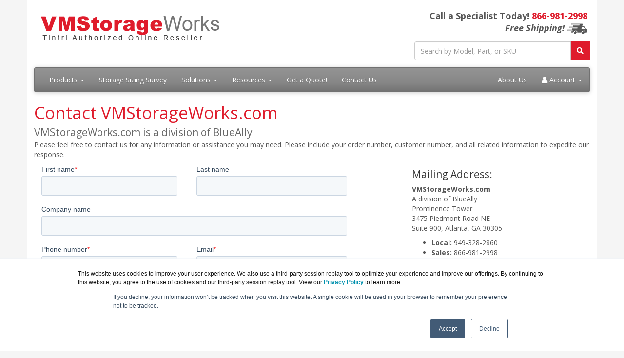

--- FILE ---
content_type: text/html; charset=UTF-8
request_url: https://vmstorageworks.com/contact.asp
body_size: 5652
content:
<!DOCTYPE html>
<html lang="en-us">
<head>
<meta http-equiv="content-type" content="text/html; charset=UTF-8">
<meta charset="utf-8">
<title>Contact Us | VMStorageWorks.com</title>
<meta content="Please Contact Us if you have any questions, Call Toll Free 866-981-2998." name="Description">
<meta name="viewport" content="width=device-width, initial-scale=1, maximum-scale=1">
<link href="//fonts.googleapis.com/css?family=Open+Sans:400,700italic,700" rel="stylesheet">
<link href="//maxcdn.bootstrapcdn.com/bootswatch/3.3.4/cerulean/bootstrap.min.css" rel="stylesheet">
<link rel="stylesheet" href="https://use.fontawesome.com/releases/v5.15.3/css/all.css" integrity="sha384-SZXxX4whJ79/gErwcOYf+zWLeJdY/qpuqC4cAa9rOGUstPomtqpuNWT9wdPEn2fk" crossorigin="anonymous">
<link rel="stylesheet" href="https://vmstorageworks.com/dynamicpricing/css/styles.css">
<script>document.write("<link href='/css/styles.css?v=" + Date.now() + "' rel='stylesheet'><\/link>");</script>
<!-- Favicon Start -->
<link rel="apple-touch-icon" sizes="57x57" href="https://cdn.blueally.com/vmstorageworks/images/favicons/apple-icon-57x57.png">
<link rel="apple-touch-icon" sizes="60x60" href="https://cdn.blueally.com/vmstorageworks/images/favicons/apple-icon-60x60.png">
<link rel="apple-touch-icon" sizes="72x72" href="https://cdn.blueally.com/vmstorageworks/images/favicons/apple-icon-72x72.png">
<link rel="apple-touch-icon" sizes="76x76" href="https://cdn.blueally.com/vmstorageworks/images/favicons/apple-icon-76x76.png">
<link rel="apple-touch-icon" sizes="114x114" href="https://cdn.blueally.com/vmstorageworks/images/favicons/apple-icon-114x114.png">
<link rel="apple-touch-icon" sizes="120x120" href="https://cdn.blueally.com/vmstorageworks/images/favicons/apple-icon-120x120.png">
<link rel="apple-touch-icon" sizes="144x144" href="https://cdn.blueally.com/vmstorageworks/images/favicons/apple-icon-144x144.png">
<link rel="apple-touch-icon" sizes="152x152" href="https://cdn.blueally.com/vmstorageworks/images/favicons/apple-icon-152x152.png">
<link rel="apple-touch-icon" sizes="180x180" href="https://cdn.blueally.com/vmstorageworks/images/favicons/apple-icon-180x180.png">
<link rel="icon" type="image/png" sizes="192x192"  href="https://cdn.blueally.com/vmstorageworks/images/favicons/android-icon-192x192.png">
<link rel="icon" type="image/png" sizes="32x32" href="https://cdn.blueally.com/vmstorageworks/images/favicons/favicon-32x32.png">
<link rel="icon" type="image/png" sizes="96x96" href="https://cdn.blueally.com/vmstorageworks/images/favicons/favicon-96x96.png">
<link rel="icon" type="image/png" sizes="16x16" href="https://cdn.blueally.com/vmstorageworks/images/favicons/favicon-16x16.png">
<link rel="manifest" href="https://cdn.blueally.com/vmstorageworks/images/favicons/manifest.json">
<meta name="msapplication-TileColor" content="#ffffff">
<meta name="msapplication-TileImage" content="/images/favicons/ms-icon-144x144.png">
<meta name="theme-color" content="#ffffff">
<!-- Favicon End -->
<!-- Global site tag (gtag.js) - Google Analytics -->
<script async src="https://www.googletagmanager.com/gtag/js?id=UA-39123824-16"></script>
<script>
  window.dataLayer = window.dataLayer || [];
  function gtag(){dataLayer.push(arguments);}
  gtag('js', new Date());

  gtag('config', 'UA-39123824-16');
</script>
<!-- Google Tag Manager -->
<script>(function(w,d,s,l,i){w[l]=w[l]||[];w[l].push({'gtm.start':
new Date().getTime(),event:'gtm.js'});var f=d.getElementsByTagName(s)[0],
j=d.createElement(s),dl=l!='dataLayer'?'&l='+l:'';j.async=true;j.src=
'https://www.googletagmanager.com/gtm.js?id='+i+dl;f.parentNode.insertBefore(j,f);
})(window,document,'script','dataLayer','GTM-P795PLM');</script>
<!-- End Google Tag Manager -->
<script type='text/javascript' data-cfasync='false'>window.purechatApi = { l: [], t: [], on: function () { this.l.push(arguments); } }; (function () { var done = false; var script = document.createElement('script'); script.async = true; script.type = 'text/javascript'; script.src = 'https://app.purechat.com/VisitorWidget/WidgetScript'; document.getElementsByTagName('HEAD').item(0).appendChild(script); script.onreadystatechange = script.onload = function (e) { if (!done && (!this.readyState || this.readyState == 'loaded' || this.readyState == 'complete')) { var w = new PCWidget({c: 'a1f3044c-1ec2-4db6-bb51-467ccc4153e1', f: true }); done = true; } }; })();</script>
<!-- Facebook Pixel Code -->
<script>
!function(f,b,e,v,n,t,s){if(f.fbq)return;n=f.fbq=function(){n.callMethod?
n.callMethod.apply(n,arguments):n.queue.push(arguments)};if(!f._fbq)f._fbq=n;
n.push=n;n.loaded=!0;n.version='2.0';n.queue=[];t=b.createElement(e);t.async=!0;
t.src=v;s=b.getElementsByTagName(e)[0];s.parentNode.insertBefore(t,s)}(window,
document,'script','https://connect.facebook.net/en_US/fbevents.js');
fbq('init', '1585037994854611', {
em: 'insert_email_variable'
});
fbq('track', 'PageView');
</script>
<noscript><img height="1" width="1" style="display:none"
src="https://www.facebook.com/tr?id=1585037994854611&ev=PageView&noscript=1"
/></noscript>
<!-- DO NOT MODIFY -->
<!-- End Facebook Pixel Code -->
<script src='https://www.google.com/recaptcha/api.js'></script>
<!-- Positive SSL Code -->
<script type="text/javascript"> //<![CDATA[
var tlJsHost = ((window.location.protocol == "https:") ? "https://secure.trust-provider.com/" : "http://www.trustlogo.com/");
document.write(unescape("%3Cscript src='" + tlJsHost + "trustlogo/javascript/trustlogo.js' type='text/javascript'%3E%3C/script%3E"));
//]]>
</script>
<!-- End of Positive SSL Code -->
<!-- Google Tag Manager -->
<script>(function(w,d,s,l,i){w[l]=w[l]||[];w[l].push({'gtm.start':
new Date().getTime(),event:'gtm.js'});var f=d.getElementsByTagName(s)[0],
j=d.createElement(s),dl=l!='dataLayer'?'&l='+l:'';j.async=true;j.src=
'https://www.googletagmanager.com/gtm.js?id='+i+dl;f.parentNode.insertBefore(j,f);
})(window,document,'script','dataLayer','GTM-TDJP3SH');</script>
<!-- End Google Tag Manager -->
</head>
<body>
<div class="container"> 
 <div class="header">
  <div class="row">
    <div class="col-md-8 col-sm-6 logo-block">
      <div class="logo"><a href="http://www.vmstorageworks.com/"><img src="https://cdn.blueally.com/vmstorageworks/images/vmstorageworks-logo-new.png" alt="VMStorageWorks.com - Tintri Authorized Partner" class="img-responsive"></a></div>
      <h2 class="hidden-sm hidden-md hidden-lg hidden-xl">Call a Specialist Today! <a class="tel" href="tel:866-981-2998">866-981-2998</a></h2>
    </div>
    <div class="col-md-4 col-sm-6">
      <p class="phone-header">Call a Specialist Today! <a class="tel" href="tel:866-981-2998">866-981-2998</a><br>
        <em>Free Shipping!</em> <img src="https://cdn.blueally.com/vmstorageworks/images/free-shipping/truckgrey_xsm.png" alt="Free Shipping!"/></p>
      <form class="top-search" role="search" action="/search.php" method="get">
        <div class="input-group">
          <input type="text" class="form-control" placeholder="Search by Model, Part, or SKU" name="q">
          <div class="input-group-btn">
            <button class="btn btn-primary" type="submit"></i><i class="fa fa-search"></i></button>
          </div>
        </div>
      </form>
    </div>
  </div>
</div>
<div class="navbar navbar-default">
  <div class="navbar-header">
    <button type="button" class="navbar-toggle" data-toggle="collapse" data-target=".navbar-collapse"> <span class="sr-only">Toggle navigation</span> <span class="icon-bar"></span> <span class="icon-bar"></span> <span class="icon-bar"></span> </button>
  </div>
  <div class="navbar-collapse collapse navbar-responsive-collapse">
    <ul class="nav navbar-nav">
      <li class="productDropdown dropdown"> <a href="/products.asp" class="dropdown-toggle" data-toggle="dropdown" data-hover="dropdown" data-delay="1000">Products <b class="caret"></b></a>
        <ul class="dropdown-menu">
          <li class="row-header text-center">VMstore</li>
          <li class="dropdown dropdown-submenu"> <a href="#" class="dropdown-toggle" data-toggle="dropdown">Tintri All-Flash Systems</a>
            <ul class="dropdown-menu">
              <li><a href="/t7040.asp">T7040</a></li>
              <li><a href="/t7060.asp">T7060</a></li>
              <li><a href="/t7080.asp">T7080</a></li>
            </ul>
          </li>
          <li class="row-header text-center">IntelliFlash</li>
          <li class="dropdown dropdown-submenu"> <a href="#" class="dropdown-toggle" data-toggle="dropdown">NVMe Flash N-Series</a>
            <ul class="dropdown-menu">
              <li><a href="n5100.asp">N5100 Series</a></li>
              <li><a href="n5200.asp">N5200 Series</a></li>
              <li><a href="n5800.asp">N5800 Series</a></li>
              <li><a href="intelliflash-n6100.asp">N6100 Series</a></li>
              <li><a href="intelliflash-n6200.asp">N6200 Series</a></li>
            </ul>
          </li>
          <li class="dropdown dropdown-submenu"> <a href="#" class="dropdown-toggle" data-toggle="dropdown">Hybrid Flash H-Series</a>
            <ul class="dropdown-menu">
              <li><a href="intelliflash-h6100.asp">H6100 Series</a></li>
              <li><a href="intelliflash-h6200.asp">H6200 Series</a></li>
            </ul>
          </li>
          <li><a href="/products.asp"><strong>View All Products</strong></a></li>
        </ul>
      </li>
      <li><a href="/storage-survey.asp">Storage Sizing Survey</a></li>
      <li class="dropdown"> <a href="/solutions.asp" class="dropdown-toggle" data-toggle="dropdown" data-hover="dropdown">Solutions <b class="caret"></b></a>
        <ul class="dropdown-menu">
          <li><a href="/virtualization.asp">Virtualization</a></li>
          <li><a href="/vdi.asp">VDI</a></li>
          <li><a href="/devops.asp">DevOps</a></li>
          <li><a href="/sql-integrated-storage.asp">SQL Integrated Storage</a></li>
          <li><a href="/database-servers.asp">Databases</a></li>
          <li><a href="/data-protection.asp">Data Protection</a></li>
        </ul>
      </li>
      <li class="dropdown"> <a href="/resources.asp" class="dropdown-toggle" data-toggle="dropdown" data-hover="dropdown">Resources <b class="caret"></b></a>
        <ul class="dropdown-menu">
          <li><a href="/consulting.asp">Consulting</a></li>
          <li><a href="/leasing.asp">Leasing</a></li>
        </ul>
      </li>
      <li><a href="/quoterequest.asp">Get a Quote!</a></li>
      <li><a href="/contact.asp">Contact Us</a></li>
    </ul>
    <ul class="nav navbar-nav navbar-right">
      <li class="nav-item"><a class="nav-link" href="/about-us.asp">About Us</a></li>
      <li class="dropdown"> <a href="#" class="dropdown-toggle" data-toggle="dropdown" data-hover="dropdown"><i class="fa fa-user" aria-hidden="true"></i></i> Account <b class="caret"></b></a>
        <ul class="dropdown-menu">
          <li><a href="/portal/cart">Shopping Cart</a></li>
          <li><a href="/portal/manage/index">Your Account</a></li>
          <li><a href="/portal/orderhistory">Order History</a></li>
          <li><a href="/portal/account/help">Help with checkout</a></li>
        </ul>
      </li>
    </ul>
  </div>
</div>
 <h1>Contact VMStorageWorks.com<br>
  <span class="smallHeaderText">VMStorageWorks.com is a division of BlueAlly</span></h1>
 <p>Please feel free to contact us for any information or assistance you may need. Please include your order number, customer number, and all related information to expedite our response.</p>
  <script>
	function recaptchaCallback() {
		var btnSubmit = document.getElementById("btnSubmit");
		if ( btnSubmit.classList.contains("hidden") ) {
			btnSubmit.classList.remove("hidden");
			btnSubmitclassList.add("show");	
		}	
	}
</script>
 <div class="col-sm-7">
  <!--[if lte IE 8]>
<script charset="utf-8" type="text/javascript" src="//js.hsforms.net/forms/v2-legacy.js"></script>
<![endif]--> 
  <script charset="utf-8" type="text/javascript" src="//js.hsforms.net/forms/v2.js"></script> 
  <script>
  hbspt.forms.create({
	region: "na1",
	portalId: "2317774",
	formId: "f7a743bc-6dd6-400c-820a-c78c27ad3d32",
	target: '.col-sm-7',
	onFormReady($form) {
	  var getURL = window.location.hostname;
	  $("input[name='submitted_form_domain']", $form).val(getURL).change();
	  console.log(document.getElementsByClassName("hs_submitted_form_domain"));
	}
});
</script>
</div>
 <div class="col-sm-4 col-sm-offset-1">
  <h3>Mailing Address:</h3>
  <p><strong>VMStorageWorks.com</strong><br>
   A division of BlueAlly<br>
        Prominence Tower<br>
        3475 Piedmont Road NE<br>
        Suite 900, Atlanta, GA 30305</p>
  <ul><li><strong>Local:</strong> 949-328-2860</li>
   <li><strong>Sales:</strong> 866-981-2998</li>
   </ul>
  <h3><a href="/cdn-cgi/l/email-protection#6d1e0c01081e2d3b203e19021f0c0a083a021f061e430e0200"><span class="__cf_email__" data-cfemail="287b49444d5b687e657b5c475a494f4d7f475a435b064b4745">[email&#160;protected]</span></a></h3>
  <br>
  <p><strong>Our team is here to help you!</strong> We are available from 7am PST - 6pm PST and attempt to respond to all inquiries within 1 business day.</p>
  <p><strong>Please Note:</strong> Technical support is provided by the manufacturer. If you have product support related questions, please contact the manufacturer directly.</p>
 </div>
</div>
<aside id="footer-widgets">
  <div class="container">
    <div class="row">
      <div class="col-md-2">
        <h3 class="footer-widget-title">Site Map:</h3>
        <ul class="list-unstyled">
          <li><a href="/">Home</a></li>
          <li><a href="/portal/cart">Shopping Cart</a></li>
          <li><a href="/contact.asp">Contact Us</a></li>
          <li> </li>
        </ul>
      </div>
      <div class="col-md-2">
        <h3 class="footer-widget-title">Products:</h3>
        <ul class="list-unstyled">
          <li><a href="/vmstore.asp">VMstore</a></li>
          <li><a href="/flash-n-series.asp">IntelliFlash N-Series</a></li>
          <li><a href="/flash-h-series.asp">IntelliFlash H-Series</a></li>
        </ul>
      </div>
      <div class="col-md-2">
        <h3 class="footer-widget-title">Resources:</h3>
        <ul class="list-unstyled">
          <li><a href="/about-us.asp">About Us</a></li>
          <li><a href="/news.asp">News</a></li>
          <li><a href="/shipping.asp">Shipping</a></li>
          <li><a href="/policies/return-policy.asp">Returns</a></li>
          <li><a href="/consulting.asp">Consulting</a></li>
        </ul>
      </div>
      <div class="col-md-3">
        <p class="phone-header" style="text-align:left">Call a Specialist Today!<br>
          <a class="tel" href="tel:866-981-2998">866-981-2998</a></p>
        <form class="top-search" role="search" action="/search.php" method="get">
          <div class="input-group">
            <input type="text" class="form-control" placeholder="Search by Model, Part, or SKU" name="q">
            <div class="input-group-btn">
              <button class="btn btn-primary" type="submit"><i class="fa fa-search"></i></button>
            </div>
          </div>
        </form>
        <br>
        <br>
        <a href="/policies/legal.asp"><img src="https://cdn.blueally.com/vmstorageworks/images/mastercard-visa-amex-discover.png" alt="BlueAlly accepts Mastercard, VISA, America Express and Discover Card"></a> </div>
      <div class="col-md-3">
        <h3 class="footer-widget-title">Contact:</h3>
        Prominence Tower<br>
3475 Piedmont Road NE<br>
Suite 900<br>
Atlanta, GA 30305<br>
        <i class="fa fa-phone"></i>
        <a class="tel" href="tel:866-981-2998">866-981-2998</a>
        <br>
        <i class="fa fa-envelope"></i> <a href="/cdn-cgi/l/email-protection#5102303d342211071c02253e23303634063e233a227f323e3c"><span class="__cf_email__" data-cfemail="c497a5a8a1b784928997b0abb6a5a3a193abb6afb7eaa7aba9">[email&#160;protected]</span></a><br>
        <a href="/quoterequest.asp"><strong>Get a Quote!</strong></a><br>
        <br>
        <div class="icons"> <a id="facebook" title="Facebook page" href="//www.facebook.com/BlueAllyTech" target="_blank"><i class="fab fa-facebook-square fa-2x"></i></a> <a id="twitter" title="Twitter page" href="//twitter.com/BlueAlly_IT"><i class="fab fa-twitter-square fa-2x"></i></a> <a id="youtube" title="Youtube page" href="//www.youtube.com/c/BlueAllyTechnologies"><i class="fab fa-youtube-square fa-2x"></i></a> <a id="linkedin" title="LinkedIn page" href="//www.linkedin.com/company/blueally"><i class="fab fa-linkedin fa-2x"></i></a> </div>
      </div>
    </div>
  </div>
  </div>
</aside>
<footer id="footer">
  <p><strong>VMStorageWorks.com is a division of <a href="https://www.blueally.com/" target="_blank">BlueAlly, an authorized Tintri Partner.</a></strong><br>
    Copyright &copy; 2000<script data-cfasync="false" src="/cdn-cgi/scripts/5c5dd728/cloudflare-static/email-decode.min.js"></script><script>new Date().getFullYear()>2000&&document.write("-"+new Date().getFullYear());</script>. All Rights Reserved. <a href="/policies/legal.asp">Site Terms</a> and <a href="/policies/privacy-policy.asp">Privacy Policy</a></p>
</footer>
<script src="//ajax.googleapis.com/ajax/libs/jquery/2.1.3/jquery.min.js"></script> 
<script src="//maxcdn.bootstrapcdn.com/bootstrap/3.3.4/js/bootstrap.min.js"></script> 
<script src="/includes/custom.js"></script> 
<!-- Google Tag Manager (noscript) -->
<noscript>
<iframe src="https://www.googletagmanager.com/ns.html?id=GTM-P795PLM"
height="0" width="0" style="display:none;visibility:hidden"></iframe>
</noscript>
<!-- End Google Tag Manager (noscript) -->
<link href="/css/poststyle.css" rel="stylesheet">
 
<script type="text/javascript" src="includes/formvalidation.min.js"></script> 
<script type="text/javascript" src="includes/formvalidation.bootstrap.min.js"></script> 
<script type="text/javascript">
$(document).ready(function() {
    function randomNumber(min, max) {
        return Math.floor(Math.random() * (max - min + 1) + min);
    };
    $('#captchaOperation').html([randomNumber(1, 10), '+', randomNumber(1, 20), '='].join(' '));
    $('#defaultForm').formValidation({
        framework: 'bootstrap',
        fields: {
            firstName: {
                row: '.col-sm-4',
                validators: {
                    notEmpty: {
                        message: 'The first name is required'
                    }
                }
            },
            lastName: {
                row: '.col-sm-4',
                validators: {
                    notEmpty: {
                        message: 'The last name is required'
                    }
                }
            },
            email: {
                validators: {
                    notEmpty: {
                        message: 'The email address is required'
                    },
                    emailAddress: {
                        message: 'The input is not a valid email address'
                    }
                }
            },
            captcha: {
                validators: {
                    callback: {
                        message: 'Wrong answer',
                        callback: function(value, validator, $field) {
                            var items = $('#captchaOperation').html().split(' '), sum = parseInt(items[0]) + parseInt(items[2]);
                            return value == sum;
                        }
                    }
                }
            }
        }
    });
});
</script>
</body>
</html>

--- FILE ---
content_type: text/html; charset=utf-8
request_url: https://www.google.com/recaptcha/enterprise/anchor?ar=1&k=6LdGZJsoAAAAAIwMJHRwqiAHA6A_6ZP6bTYpbgSX&co=aHR0cHM6Ly92bXN0b3JhZ2V3b3Jrcy5jb206NDQz&hl=en&v=N67nZn4AqZkNcbeMu4prBgzg&size=invisible&badge=inline&anchor-ms=20000&execute-ms=30000&cb=fcphdhdwykxl
body_size: 48765
content:
<!DOCTYPE HTML><html dir="ltr" lang="en"><head><meta http-equiv="Content-Type" content="text/html; charset=UTF-8">
<meta http-equiv="X-UA-Compatible" content="IE=edge">
<title>reCAPTCHA</title>
<style type="text/css">
/* cyrillic-ext */
@font-face {
  font-family: 'Roboto';
  font-style: normal;
  font-weight: 400;
  font-stretch: 100%;
  src: url(//fonts.gstatic.com/s/roboto/v48/KFO7CnqEu92Fr1ME7kSn66aGLdTylUAMa3GUBHMdazTgWw.woff2) format('woff2');
  unicode-range: U+0460-052F, U+1C80-1C8A, U+20B4, U+2DE0-2DFF, U+A640-A69F, U+FE2E-FE2F;
}
/* cyrillic */
@font-face {
  font-family: 'Roboto';
  font-style: normal;
  font-weight: 400;
  font-stretch: 100%;
  src: url(//fonts.gstatic.com/s/roboto/v48/KFO7CnqEu92Fr1ME7kSn66aGLdTylUAMa3iUBHMdazTgWw.woff2) format('woff2');
  unicode-range: U+0301, U+0400-045F, U+0490-0491, U+04B0-04B1, U+2116;
}
/* greek-ext */
@font-face {
  font-family: 'Roboto';
  font-style: normal;
  font-weight: 400;
  font-stretch: 100%;
  src: url(//fonts.gstatic.com/s/roboto/v48/KFO7CnqEu92Fr1ME7kSn66aGLdTylUAMa3CUBHMdazTgWw.woff2) format('woff2');
  unicode-range: U+1F00-1FFF;
}
/* greek */
@font-face {
  font-family: 'Roboto';
  font-style: normal;
  font-weight: 400;
  font-stretch: 100%;
  src: url(//fonts.gstatic.com/s/roboto/v48/KFO7CnqEu92Fr1ME7kSn66aGLdTylUAMa3-UBHMdazTgWw.woff2) format('woff2');
  unicode-range: U+0370-0377, U+037A-037F, U+0384-038A, U+038C, U+038E-03A1, U+03A3-03FF;
}
/* math */
@font-face {
  font-family: 'Roboto';
  font-style: normal;
  font-weight: 400;
  font-stretch: 100%;
  src: url(//fonts.gstatic.com/s/roboto/v48/KFO7CnqEu92Fr1ME7kSn66aGLdTylUAMawCUBHMdazTgWw.woff2) format('woff2');
  unicode-range: U+0302-0303, U+0305, U+0307-0308, U+0310, U+0312, U+0315, U+031A, U+0326-0327, U+032C, U+032F-0330, U+0332-0333, U+0338, U+033A, U+0346, U+034D, U+0391-03A1, U+03A3-03A9, U+03B1-03C9, U+03D1, U+03D5-03D6, U+03F0-03F1, U+03F4-03F5, U+2016-2017, U+2034-2038, U+203C, U+2040, U+2043, U+2047, U+2050, U+2057, U+205F, U+2070-2071, U+2074-208E, U+2090-209C, U+20D0-20DC, U+20E1, U+20E5-20EF, U+2100-2112, U+2114-2115, U+2117-2121, U+2123-214F, U+2190, U+2192, U+2194-21AE, U+21B0-21E5, U+21F1-21F2, U+21F4-2211, U+2213-2214, U+2216-22FF, U+2308-230B, U+2310, U+2319, U+231C-2321, U+2336-237A, U+237C, U+2395, U+239B-23B7, U+23D0, U+23DC-23E1, U+2474-2475, U+25AF, U+25B3, U+25B7, U+25BD, U+25C1, U+25CA, U+25CC, U+25FB, U+266D-266F, U+27C0-27FF, U+2900-2AFF, U+2B0E-2B11, U+2B30-2B4C, U+2BFE, U+3030, U+FF5B, U+FF5D, U+1D400-1D7FF, U+1EE00-1EEFF;
}
/* symbols */
@font-face {
  font-family: 'Roboto';
  font-style: normal;
  font-weight: 400;
  font-stretch: 100%;
  src: url(//fonts.gstatic.com/s/roboto/v48/KFO7CnqEu92Fr1ME7kSn66aGLdTylUAMaxKUBHMdazTgWw.woff2) format('woff2');
  unicode-range: U+0001-000C, U+000E-001F, U+007F-009F, U+20DD-20E0, U+20E2-20E4, U+2150-218F, U+2190, U+2192, U+2194-2199, U+21AF, U+21E6-21F0, U+21F3, U+2218-2219, U+2299, U+22C4-22C6, U+2300-243F, U+2440-244A, U+2460-24FF, U+25A0-27BF, U+2800-28FF, U+2921-2922, U+2981, U+29BF, U+29EB, U+2B00-2BFF, U+4DC0-4DFF, U+FFF9-FFFB, U+10140-1018E, U+10190-1019C, U+101A0, U+101D0-101FD, U+102E0-102FB, U+10E60-10E7E, U+1D2C0-1D2D3, U+1D2E0-1D37F, U+1F000-1F0FF, U+1F100-1F1AD, U+1F1E6-1F1FF, U+1F30D-1F30F, U+1F315, U+1F31C, U+1F31E, U+1F320-1F32C, U+1F336, U+1F378, U+1F37D, U+1F382, U+1F393-1F39F, U+1F3A7-1F3A8, U+1F3AC-1F3AF, U+1F3C2, U+1F3C4-1F3C6, U+1F3CA-1F3CE, U+1F3D4-1F3E0, U+1F3ED, U+1F3F1-1F3F3, U+1F3F5-1F3F7, U+1F408, U+1F415, U+1F41F, U+1F426, U+1F43F, U+1F441-1F442, U+1F444, U+1F446-1F449, U+1F44C-1F44E, U+1F453, U+1F46A, U+1F47D, U+1F4A3, U+1F4B0, U+1F4B3, U+1F4B9, U+1F4BB, U+1F4BF, U+1F4C8-1F4CB, U+1F4D6, U+1F4DA, U+1F4DF, U+1F4E3-1F4E6, U+1F4EA-1F4ED, U+1F4F7, U+1F4F9-1F4FB, U+1F4FD-1F4FE, U+1F503, U+1F507-1F50B, U+1F50D, U+1F512-1F513, U+1F53E-1F54A, U+1F54F-1F5FA, U+1F610, U+1F650-1F67F, U+1F687, U+1F68D, U+1F691, U+1F694, U+1F698, U+1F6AD, U+1F6B2, U+1F6B9-1F6BA, U+1F6BC, U+1F6C6-1F6CF, U+1F6D3-1F6D7, U+1F6E0-1F6EA, U+1F6F0-1F6F3, U+1F6F7-1F6FC, U+1F700-1F7FF, U+1F800-1F80B, U+1F810-1F847, U+1F850-1F859, U+1F860-1F887, U+1F890-1F8AD, U+1F8B0-1F8BB, U+1F8C0-1F8C1, U+1F900-1F90B, U+1F93B, U+1F946, U+1F984, U+1F996, U+1F9E9, U+1FA00-1FA6F, U+1FA70-1FA7C, U+1FA80-1FA89, U+1FA8F-1FAC6, U+1FACE-1FADC, U+1FADF-1FAE9, U+1FAF0-1FAF8, U+1FB00-1FBFF;
}
/* vietnamese */
@font-face {
  font-family: 'Roboto';
  font-style: normal;
  font-weight: 400;
  font-stretch: 100%;
  src: url(//fonts.gstatic.com/s/roboto/v48/KFO7CnqEu92Fr1ME7kSn66aGLdTylUAMa3OUBHMdazTgWw.woff2) format('woff2');
  unicode-range: U+0102-0103, U+0110-0111, U+0128-0129, U+0168-0169, U+01A0-01A1, U+01AF-01B0, U+0300-0301, U+0303-0304, U+0308-0309, U+0323, U+0329, U+1EA0-1EF9, U+20AB;
}
/* latin-ext */
@font-face {
  font-family: 'Roboto';
  font-style: normal;
  font-weight: 400;
  font-stretch: 100%;
  src: url(//fonts.gstatic.com/s/roboto/v48/KFO7CnqEu92Fr1ME7kSn66aGLdTylUAMa3KUBHMdazTgWw.woff2) format('woff2');
  unicode-range: U+0100-02BA, U+02BD-02C5, U+02C7-02CC, U+02CE-02D7, U+02DD-02FF, U+0304, U+0308, U+0329, U+1D00-1DBF, U+1E00-1E9F, U+1EF2-1EFF, U+2020, U+20A0-20AB, U+20AD-20C0, U+2113, U+2C60-2C7F, U+A720-A7FF;
}
/* latin */
@font-face {
  font-family: 'Roboto';
  font-style: normal;
  font-weight: 400;
  font-stretch: 100%;
  src: url(//fonts.gstatic.com/s/roboto/v48/KFO7CnqEu92Fr1ME7kSn66aGLdTylUAMa3yUBHMdazQ.woff2) format('woff2');
  unicode-range: U+0000-00FF, U+0131, U+0152-0153, U+02BB-02BC, U+02C6, U+02DA, U+02DC, U+0304, U+0308, U+0329, U+2000-206F, U+20AC, U+2122, U+2191, U+2193, U+2212, U+2215, U+FEFF, U+FFFD;
}
/* cyrillic-ext */
@font-face {
  font-family: 'Roboto';
  font-style: normal;
  font-weight: 500;
  font-stretch: 100%;
  src: url(//fonts.gstatic.com/s/roboto/v48/KFO7CnqEu92Fr1ME7kSn66aGLdTylUAMa3GUBHMdazTgWw.woff2) format('woff2');
  unicode-range: U+0460-052F, U+1C80-1C8A, U+20B4, U+2DE0-2DFF, U+A640-A69F, U+FE2E-FE2F;
}
/* cyrillic */
@font-face {
  font-family: 'Roboto';
  font-style: normal;
  font-weight: 500;
  font-stretch: 100%;
  src: url(//fonts.gstatic.com/s/roboto/v48/KFO7CnqEu92Fr1ME7kSn66aGLdTylUAMa3iUBHMdazTgWw.woff2) format('woff2');
  unicode-range: U+0301, U+0400-045F, U+0490-0491, U+04B0-04B1, U+2116;
}
/* greek-ext */
@font-face {
  font-family: 'Roboto';
  font-style: normal;
  font-weight: 500;
  font-stretch: 100%;
  src: url(//fonts.gstatic.com/s/roboto/v48/KFO7CnqEu92Fr1ME7kSn66aGLdTylUAMa3CUBHMdazTgWw.woff2) format('woff2');
  unicode-range: U+1F00-1FFF;
}
/* greek */
@font-face {
  font-family: 'Roboto';
  font-style: normal;
  font-weight: 500;
  font-stretch: 100%;
  src: url(//fonts.gstatic.com/s/roboto/v48/KFO7CnqEu92Fr1ME7kSn66aGLdTylUAMa3-UBHMdazTgWw.woff2) format('woff2');
  unicode-range: U+0370-0377, U+037A-037F, U+0384-038A, U+038C, U+038E-03A1, U+03A3-03FF;
}
/* math */
@font-face {
  font-family: 'Roboto';
  font-style: normal;
  font-weight: 500;
  font-stretch: 100%;
  src: url(//fonts.gstatic.com/s/roboto/v48/KFO7CnqEu92Fr1ME7kSn66aGLdTylUAMawCUBHMdazTgWw.woff2) format('woff2');
  unicode-range: U+0302-0303, U+0305, U+0307-0308, U+0310, U+0312, U+0315, U+031A, U+0326-0327, U+032C, U+032F-0330, U+0332-0333, U+0338, U+033A, U+0346, U+034D, U+0391-03A1, U+03A3-03A9, U+03B1-03C9, U+03D1, U+03D5-03D6, U+03F0-03F1, U+03F4-03F5, U+2016-2017, U+2034-2038, U+203C, U+2040, U+2043, U+2047, U+2050, U+2057, U+205F, U+2070-2071, U+2074-208E, U+2090-209C, U+20D0-20DC, U+20E1, U+20E5-20EF, U+2100-2112, U+2114-2115, U+2117-2121, U+2123-214F, U+2190, U+2192, U+2194-21AE, U+21B0-21E5, U+21F1-21F2, U+21F4-2211, U+2213-2214, U+2216-22FF, U+2308-230B, U+2310, U+2319, U+231C-2321, U+2336-237A, U+237C, U+2395, U+239B-23B7, U+23D0, U+23DC-23E1, U+2474-2475, U+25AF, U+25B3, U+25B7, U+25BD, U+25C1, U+25CA, U+25CC, U+25FB, U+266D-266F, U+27C0-27FF, U+2900-2AFF, U+2B0E-2B11, U+2B30-2B4C, U+2BFE, U+3030, U+FF5B, U+FF5D, U+1D400-1D7FF, U+1EE00-1EEFF;
}
/* symbols */
@font-face {
  font-family: 'Roboto';
  font-style: normal;
  font-weight: 500;
  font-stretch: 100%;
  src: url(//fonts.gstatic.com/s/roboto/v48/KFO7CnqEu92Fr1ME7kSn66aGLdTylUAMaxKUBHMdazTgWw.woff2) format('woff2');
  unicode-range: U+0001-000C, U+000E-001F, U+007F-009F, U+20DD-20E0, U+20E2-20E4, U+2150-218F, U+2190, U+2192, U+2194-2199, U+21AF, U+21E6-21F0, U+21F3, U+2218-2219, U+2299, U+22C4-22C6, U+2300-243F, U+2440-244A, U+2460-24FF, U+25A0-27BF, U+2800-28FF, U+2921-2922, U+2981, U+29BF, U+29EB, U+2B00-2BFF, U+4DC0-4DFF, U+FFF9-FFFB, U+10140-1018E, U+10190-1019C, U+101A0, U+101D0-101FD, U+102E0-102FB, U+10E60-10E7E, U+1D2C0-1D2D3, U+1D2E0-1D37F, U+1F000-1F0FF, U+1F100-1F1AD, U+1F1E6-1F1FF, U+1F30D-1F30F, U+1F315, U+1F31C, U+1F31E, U+1F320-1F32C, U+1F336, U+1F378, U+1F37D, U+1F382, U+1F393-1F39F, U+1F3A7-1F3A8, U+1F3AC-1F3AF, U+1F3C2, U+1F3C4-1F3C6, U+1F3CA-1F3CE, U+1F3D4-1F3E0, U+1F3ED, U+1F3F1-1F3F3, U+1F3F5-1F3F7, U+1F408, U+1F415, U+1F41F, U+1F426, U+1F43F, U+1F441-1F442, U+1F444, U+1F446-1F449, U+1F44C-1F44E, U+1F453, U+1F46A, U+1F47D, U+1F4A3, U+1F4B0, U+1F4B3, U+1F4B9, U+1F4BB, U+1F4BF, U+1F4C8-1F4CB, U+1F4D6, U+1F4DA, U+1F4DF, U+1F4E3-1F4E6, U+1F4EA-1F4ED, U+1F4F7, U+1F4F9-1F4FB, U+1F4FD-1F4FE, U+1F503, U+1F507-1F50B, U+1F50D, U+1F512-1F513, U+1F53E-1F54A, U+1F54F-1F5FA, U+1F610, U+1F650-1F67F, U+1F687, U+1F68D, U+1F691, U+1F694, U+1F698, U+1F6AD, U+1F6B2, U+1F6B9-1F6BA, U+1F6BC, U+1F6C6-1F6CF, U+1F6D3-1F6D7, U+1F6E0-1F6EA, U+1F6F0-1F6F3, U+1F6F7-1F6FC, U+1F700-1F7FF, U+1F800-1F80B, U+1F810-1F847, U+1F850-1F859, U+1F860-1F887, U+1F890-1F8AD, U+1F8B0-1F8BB, U+1F8C0-1F8C1, U+1F900-1F90B, U+1F93B, U+1F946, U+1F984, U+1F996, U+1F9E9, U+1FA00-1FA6F, U+1FA70-1FA7C, U+1FA80-1FA89, U+1FA8F-1FAC6, U+1FACE-1FADC, U+1FADF-1FAE9, U+1FAF0-1FAF8, U+1FB00-1FBFF;
}
/* vietnamese */
@font-face {
  font-family: 'Roboto';
  font-style: normal;
  font-weight: 500;
  font-stretch: 100%;
  src: url(//fonts.gstatic.com/s/roboto/v48/KFO7CnqEu92Fr1ME7kSn66aGLdTylUAMa3OUBHMdazTgWw.woff2) format('woff2');
  unicode-range: U+0102-0103, U+0110-0111, U+0128-0129, U+0168-0169, U+01A0-01A1, U+01AF-01B0, U+0300-0301, U+0303-0304, U+0308-0309, U+0323, U+0329, U+1EA0-1EF9, U+20AB;
}
/* latin-ext */
@font-face {
  font-family: 'Roboto';
  font-style: normal;
  font-weight: 500;
  font-stretch: 100%;
  src: url(//fonts.gstatic.com/s/roboto/v48/KFO7CnqEu92Fr1ME7kSn66aGLdTylUAMa3KUBHMdazTgWw.woff2) format('woff2');
  unicode-range: U+0100-02BA, U+02BD-02C5, U+02C7-02CC, U+02CE-02D7, U+02DD-02FF, U+0304, U+0308, U+0329, U+1D00-1DBF, U+1E00-1E9F, U+1EF2-1EFF, U+2020, U+20A0-20AB, U+20AD-20C0, U+2113, U+2C60-2C7F, U+A720-A7FF;
}
/* latin */
@font-face {
  font-family: 'Roboto';
  font-style: normal;
  font-weight: 500;
  font-stretch: 100%;
  src: url(//fonts.gstatic.com/s/roboto/v48/KFO7CnqEu92Fr1ME7kSn66aGLdTylUAMa3yUBHMdazQ.woff2) format('woff2');
  unicode-range: U+0000-00FF, U+0131, U+0152-0153, U+02BB-02BC, U+02C6, U+02DA, U+02DC, U+0304, U+0308, U+0329, U+2000-206F, U+20AC, U+2122, U+2191, U+2193, U+2212, U+2215, U+FEFF, U+FFFD;
}
/* cyrillic-ext */
@font-face {
  font-family: 'Roboto';
  font-style: normal;
  font-weight: 900;
  font-stretch: 100%;
  src: url(//fonts.gstatic.com/s/roboto/v48/KFO7CnqEu92Fr1ME7kSn66aGLdTylUAMa3GUBHMdazTgWw.woff2) format('woff2');
  unicode-range: U+0460-052F, U+1C80-1C8A, U+20B4, U+2DE0-2DFF, U+A640-A69F, U+FE2E-FE2F;
}
/* cyrillic */
@font-face {
  font-family: 'Roboto';
  font-style: normal;
  font-weight: 900;
  font-stretch: 100%;
  src: url(//fonts.gstatic.com/s/roboto/v48/KFO7CnqEu92Fr1ME7kSn66aGLdTylUAMa3iUBHMdazTgWw.woff2) format('woff2');
  unicode-range: U+0301, U+0400-045F, U+0490-0491, U+04B0-04B1, U+2116;
}
/* greek-ext */
@font-face {
  font-family: 'Roboto';
  font-style: normal;
  font-weight: 900;
  font-stretch: 100%;
  src: url(//fonts.gstatic.com/s/roboto/v48/KFO7CnqEu92Fr1ME7kSn66aGLdTylUAMa3CUBHMdazTgWw.woff2) format('woff2');
  unicode-range: U+1F00-1FFF;
}
/* greek */
@font-face {
  font-family: 'Roboto';
  font-style: normal;
  font-weight: 900;
  font-stretch: 100%;
  src: url(//fonts.gstatic.com/s/roboto/v48/KFO7CnqEu92Fr1ME7kSn66aGLdTylUAMa3-UBHMdazTgWw.woff2) format('woff2');
  unicode-range: U+0370-0377, U+037A-037F, U+0384-038A, U+038C, U+038E-03A1, U+03A3-03FF;
}
/* math */
@font-face {
  font-family: 'Roboto';
  font-style: normal;
  font-weight: 900;
  font-stretch: 100%;
  src: url(//fonts.gstatic.com/s/roboto/v48/KFO7CnqEu92Fr1ME7kSn66aGLdTylUAMawCUBHMdazTgWw.woff2) format('woff2');
  unicode-range: U+0302-0303, U+0305, U+0307-0308, U+0310, U+0312, U+0315, U+031A, U+0326-0327, U+032C, U+032F-0330, U+0332-0333, U+0338, U+033A, U+0346, U+034D, U+0391-03A1, U+03A3-03A9, U+03B1-03C9, U+03D1, U+03D5-03D6, U+03F0-03F1, U+03F4-03F5, U+2016-2017, U+2034-2038, U+203C, U+2040, U+2043, U+2047, U+2050, U+2057, U+205F, U+2070-2071, U+2074-208E, U+2090-209C, U+20D0-20DC, U+20E1, U+20E5-20EF, U+2100-2112, U+2114-2115, U+2117-2121, U+2123-214F, U+2190, U+2192, U+2194-21AE, U+21B0-21E5, U+21F1-21F2, U+21F4-2211, U+2213-2214, U+2216-22FF, U+2308-230B, U+2310, U+2319, U+231C-2321, U+2336-237A, U+237C, U+2395, U+239B-23B7, U+23D0, U+23DC-23E1, U+2474-2475, U+25AF, U+25B3, U+25B7, U+25BD, U+25C1, U+25CA, U+25CC, U+25FB, U+266D-266F, U+27C0-27FF, U+2900-2AFF, U+2B0E-2B11, U+2B30-2B4C, U+2BFE, U+3030, U+FF5B, U+FF5D, U+1D400-1D7FF, U+1EE00-1EEFF;
}
/* symbols */
@font-face {
  font-family: 'Roboto';
  font-style: normal;
  font-weight: 900;
  font-stretch: 100%;
  src: url(//fonts.gstatic.com/s/roboto/v48/KFO7CnqEu92Fr1ME7kSn66aGLdTylUAMaxKUBHMdazTgWw.woff2) format('woff2');
  unicode-range: U+0001-000C, U+000E-001F, U+007F-009F, U+20DD-20E0, U+20E2-20E4, U+2150-218F, U+2190, U+2192, U+2194-2199, U+21AF, U+21E6-21F0, U+21F3, U+2218-2219, U+2299, U+22C4-22C6, U+2300-243F, U+2440-244A, U+2460-24FF, U+25A0-27BF, U+2800-28FF, U+2921-2922, U+2981, U+29BF, U+29EB, U+2B00-2BFF, U+4DC0-4DFF, U+FFF9-FFFB, U+10140-1018E, U+10190-1019C, U+101A0, U+101D0-101FD, U+102E0-102FB, U+10E60-10E7E, U+1D2C0-1D2D3, U+1D2E0-1D37F, U+1F000-1F0FF, U+1F100-1F1AD, U+1F1E6-1F1FF, U+1F30D-1F30F, U+1F315, U+1F31C, U+1F31E, U+1F320-1F32C, U+1F336, U+1F378, U+1F37D, U+1F382, U+1F393-1F39F, U+1F3A7-1F3A8, U+1F3AC-1F3AF, U+1F3C2, U+1F3C4-1F3C6, U+1F3CA-1F3CE, U+1F3D4-1F3E0, U+1F3ED, U+1F3F1-1F3F3, U+1F3F5-1F3F7, U+1F408, U+1F415, U+1F41F, U+1F426, U+1F43F, U+1F441-1F442, U+1F444, U+1F446-1F449, U+1F44C-1F44E, U+1F453, U+1F46A, U+1F47D, U+1F4A3, U+1F4B0, U+1F4B3, U+1F4B9, U+1F4BB, U+1F4BF, U+1F4C8-1F4CB, U+1F4D6, U+1F4DA, U+1F4DF, U+1F4E3-1F4E6, U+1F4EA-1F4ED, U+1F4F7, U+1F4F9-1F4FB, U+1F4FD-1F4FE, U+1F503, U+1F507-1F50B, U+1F50D, U+1F512-1F513, U+1F53E-1F54A, U+1F54F-1F5FA, U+1F610, U+1F650-1F67F, U+1F687, U+1F68D, U+1F691, U+1F694, U+1F698, U+1F6AD, U+1F6B2, U+1F6B9-1F6BA, U+1F6BC, U+1F6C6-1F6CF, U+1F6D3-1F6D7, U+1F6E0-1F6EA, U+1F6F0-1F6F3, U+1F6F7-1F6FC, U+1F700-1F7FF, U+1F800-1F80B, U+1F810-1F847, U+1F850-1F859, U+1F860-1F887, U+1F890-1F8AD, U+1F8B0-1F8BB, U+1F8C0-1F8C1, U+1F900-1F90B, U+1F93B, U+1F946, U+1F984, U+1F996, U+1F9E9, U+1FA00-1FA6F, U+1FA70-1FA7C, U+1FA80-1FA89, U+1FA8F-1FAC6, U+1FACE-1FADC, U+1FADF-1FAE9, U+1FAF0-1FAF8, U+1FB00-1FBFF;
}
/* vietnamese */
@font-face {
  font-family: 'Roboto';
  font-style: normal;
  font-weight: 900;
  font-stretch: 100%;
  src: url(//fonts.gstatic.com/s/roboto/v48/KFO7CnqEu92Fr1ME7kSn66aGLdTylUAMa3OUBHMdazTgWw.woff2) format('woff2');
  unicode-range: U+0102-0103, U+0110-0111, U+0128-0129, U+0168-0169, U+01A0-01A1, U+01AF-01B0, U+0300-0301, U+0303-0304, U+0308-0309, U+0323, U+0329, U+1EA0-1EF9, U+20AB;
}
/* latin-ext */
@font-face {
  font-family: 'Roboto';
  font-style: normal;
  font-weight: 900;
  font-stretch: 100%;
  src: url(//fonts.gstatic.com/s/roboto/v48/KFO7CnqEu92Fr1ME7kSn66aGLdTylUAMa3KUBHMdazTgWw.woff2) format('woff2');
  unicode-range: U+0100-02BA, U+02BD-02C5, U+02C7-02CC, U+02CE-02D7, U+02DD-02FF, U+0304, U+0308, U+0329, U+1D00-1DBF, U+1E00-1E9F, U+1EF2-1EFF, U+2020, U+20A0-20AB, U+20AD-20C0, U+2113, U+2C60-2C7F, U+A720-A7FF;
}
/* latin */
@font-face {
  font-family: 'Roboto';
  font-style: normal;
  font-weight: 900;
  font-stretch: 100%;
  src: url(//fonts.gstatic.com/s/roboto/v48/KFO7CnqEu92Fr1ME7kSn66aGLdTylUAMa3yUBHMdazQ.woff2) format('woff2');
  unicode-range: U+0000-00FF, U+0131, U+0152-0153, U+02BB-02BC, U+02C6, U+02DA, U+02DC, U+0304, U+0308, U+0329, U+2000-206F, U+20AC, U+2122, U+2191, U+2193, U+2212, U+2215, U+FEFF, U+FFFD;
}

</style>
<link rel="stylesheet" type="text/css" href="https://www.gstatic.com/recaptcha/releases/N67nZn4AqZkNcbeMu4prBgzg/styles__ltr.css">
<script nonce="oya5jIF9TeVd8oTC50mnFg" type="text/javascript">window['__recaptcha_api'] = 'https://www.google.com/recaptcha/enterprise/';</script>
<script type="text/javascript" src="https://www.gstatic.com/recaptcha/releases/N67nZn4AqZkNcbeMu4prBgzg/recaptcha__en.js" nonce="oya5jIF9TeVd8oTC50mnFg">
      
    </script></head>
<body><div id="rc-anchor-alert" class="rc-anchor-alert">This reCAPTCHA is for testing purposes only. Please report to the site admin if you are seeing this.</div>
<input type="hidden" id="recaptcha-token" value="[base64]">
<script type="text/javascript" nonce="oya5jIF9TeVd8oTC50mnFg">
      recaptcha.anchor.Main.init("[\x22ainput\x22,[\x22bgdata\x22,\x22\x22,\[base64]/[base64]/[base64]/ZyhXLGgpOnEoW04sMjEsbF0sVywwKSxoKSxmYWxzZSxmYWxzZSl9Y2F0Y2goayl7RygzNTgsVyk/[base64]/[base64]/[base64]/[base64]/[base64]/[base64]/[base64]/bmV3IEJbT10oRFswXSk6dz09Mj9uZXcgQltPXShEWzBdLERbMV0pOnc9PTM/bmV3IEJbT10oRFswXSxEWzFdLERbMl0pOnc9PTQ/[base64]/[base64]/[base64]/[base64]/[base64]\\u003d\x22,\[base64]\x22,\x22w4c9wpYqw6Rnw7IIwq3DlMOFw7vCucO6FsKrw7J1w5fCtio6b8OzIMKfw6LDpMKGwq3DgsKFXsKJw67CryVmwqNvwqZTZh/DvHbDhBVaUi0Gw6pfJ8O3D8Ksw6lGPcKfL8ObaQQNw77Cp8K/w4fDgHPDiA/[base64]/DgxPChsOawrbCvDp/PcKNCMOmwpjDg1PCpELCqcKmMEgLw7liC2PDuMOfSsOtw5LDl1LCtsKYw6w8T2dkw5zCjcOAwo0jw5XDnGXDmCfDvGkpw6bDo8KQw4/[base64]/[base64]/w5ROw5k7QsK3w6DCgWo1w6wGPijDpMK+w7x1w53DgsKXfcKxWyZLFDtwYMOuwp/[base64]/TRQywpF1ccOnw5J0wrE8w6HCjsKEwpFXYsKHQEDDmsOiw5jDr8Kuw7RLL8OHAMOvw7jCtzdVL8K2w53Dj8KFwrcswq7DnyMSdMKZUmc3OcO/w5g5FsOoc8OTBwDCpH9JOMKdbAfDscOYLwjCjsKww7XDpsK6GsOWwofDhXXClMO4w5DDoATDqG3CvsOUKsKpw4kMfTdowqI+Jjc/[base64]/DmsKwISnCvxs/dsO8UMKkN8Oow4h9WDvDmMKIwqfDg8OIwpzDiMOSw7cST8K6wqvDj8KpSw/Dq8KYT8O8w61/wp/[base64]/DpsKOI3waZMOcMMOJSQnCukUKwrfDvcKrwpsjISDDscKBDcKmJlDCkAnDjcKySzBuNQ3ClMKmwpoSwoQ0AcKFfMOAwobCt8OSWGliwpJJXsOuKsK5w5fCpkh7HcKYwrFWNyorIcOfw63ComfDoMOZw4vDksKfw4nCusKcFcKTbyMhUm/DiMKJw5QnFcOxw4bCpW3CvcOEw63Cs8Kgw4fDnsKGw4TCrcKNwo4Qw79NwrvCvsKQUULDnMKgCQt+w74oDRQCw5LDuX7CrFrDh8Ktw4EbVFjCmghQw7vCmXDDmsK1R8KtcsKPeRbCusKqel/DvHguZ8K9d8O7w5UCw6lqGBRTwqxOw4o1YMOIH8KLwphQLMOfw73DvsK9HwF2w7BLw4bDihVVw7/DncKTCRDDrsKWw6Q+FcOOPsKSwqXDsMO6DMOiSiR6wrQ4DMOcVsKMw7jDoxt9woxlMyhnwo7DicKhAMOSwrA/wovDh8Odwo/CoSd0DMKCacOXGzXDi3DCm8OIwqjDg8K6wr7Du8K7NlZJw65JfCpvQsOKeiDDhcOaVsKtEsKaw7DCszPDgAczwoEkw4VawqrCqkxqK8O6woXDoH5Aw7t5HsKNwrXCpcOnw6NZCMKhAyVqwoPDicKRXsOlUMKgJMKwwqlsw7rCkVZ8w4J6JAQ0wo3Dk8OQwoLCvk5/ZMKew47DucKnbMOhRsOMcRYSw5JrwoHCosKWw4bCosO2BcKywr9EwrwAacOQwrbCqwplTMOePsOowrNGJSbDhV/DiXXDjArDjMOjw7pYw4vDksOnw5V/[base64]/ChsKgwqYFwp3CtAg3wqnCtMOkwqTClMKBwpTCnsOzJMKoP8OrUD4CesOnGcKiL8KZw70uwo58ei83asKsw5czLMO7w6HDp8OhwqUDOBfCiMOLCcKxwrnDsH/DggIJwolmwptvwq45eMORHsKZw6wLHWfCrSjCjUzCt8OcUjduQQoNw5bDgB5GP8KGw4QHwqs8wpHClGPDiMOuC8KuF8KPA8Owwrglw4IlTXkEHBl/[base64]/DslMIS8ORwq7DtsKgwpVrw5jCrzRlMA9MNcKWA8Kcw6EXwpJwY8KRa1Z1wrTDiGnDqnbClcK/w63CssKLwp0fwoQ6LcOhw5jCtcK7V1/CmR1kwoPDtllyw5ERdsKpdsKCd1oowrtdJ8K5wo3CtcKlM8OJJcKjwrdpRG/Cr8K0OsKodcKsBVYiwrxGw7N7U8O6wojCnMO7wqVlFcKUaytYw6YVw43CqFDDmcK1w6cYwqbDgcK4NMK7IcKQXiFIwqNwIzXDjMKqDFFqw7PCucKWXMOFIgnCjlXCoDwQRMKrTsOhVMOgE8OMBsOPIsKxw6vCqgrDjnDDvcKIb2bCv13Ct8KWfcKiwrvDvsO/w6Fsw5zCuH4UMS3CsMOVw7rDuDLClsKQw4gHbsOOFcO2GMKGw6s0w5jDqmbCqwfCri7Cnh7DqyTDt8OfwoJJw7nCtcOkwphWw7Brw7gpwr4lw7rDksONVD/DoHTCvyDChcOAWMOPRcKXKMO+dcO+IsKgOgpTeAnCvMKNPsOewqMjGzAMWsODwohMfsOrFsO8MsOjwojDhsOSwrQ2Q8OoCTnCsRLDk1bCokzCiWVmwqMoaXgeUsKOwrjDg3/[base64]/Cl8Orw73Dj3fCqMO8wrzCnTDChsOVQcKXISDCpGnClGPCt8KRMh5hw4jDlcOOw7MfdAVmw5DDhSbDo8OaJxTDqsKFw6jDp8KHwp3CuMKJwo0wwp7CpHTCuCLCkl/DrMKoDxfDjMKDIcOwV8O2ClZpw5TDiUPDmVE2w4zCk8Obw4VfKMO9LwVZOcKaw60ewrnCoMOXPMKUexQmw7zDvXrCrVIuIGTDsMKCw4g8w4Vsw6DDn1XCncOUPMKQwo4/[base64]/w47Ciyx+woZVEcOvF8Ocw4nDnj0dwos6EcO3LcOIwovDo8OlwoNbIsOXwo8UKMKZcRJcw6PCo8O+w5LDlwAgUXBqVcKYwq/DpztFw7Y7XcKswosxX8Kzw5HDmmNuwq1Cwq4twpAmw4zCsR7CrMOnGS/CihzDkMODSRnCksKOf0XCrMOjckUEw7/CrXvCu8O+Z8KfSx3Dp8OUw4PDqMKTw5/Cp0oLLkt2R8OxS1t8wpMnUsOfwpNtCy9lw5nCjQ8KARhOw7XDp8KuBsKhw5gMwoArw703wrPCgXt3AmxMejVyXVjCpsO2GAgMO3LDlG/DkznDn8ObJwFVOlUiSMKZwofDimlSPwUxw43CsMOFAcO5w6IqTcOkPXo+OFXCksKWCjHDlAhnTMKGwqfCk8K0M8K2B8OKNl3DosODwrnDrD7Dr2xkS8KkwobDuMORw6dlw7AAw53ConLDlzF4JcO3woLCn8KmAxRzUMKRw6hfwoTColXCrcKFVFxWw74KwrlvUcK/EV4oZcOMa8ONw4XCpzZswrV6wqPDimcZwoouw6LDucOvWMKPw7DCtDBSw7BXGTUqw6fDjcKjw7jDmMKzRlTDqSHCt8OcfxA6byLDt8Klf8O9fxM3IS43SnXDuMKXPEUjJ3hRwpbDhgzDrMKNw5Rpw4bClR00wq4Qwp4vaWzDnMOJNcOYwpnDgMKcecOofsO6ECo7JiV/UzlHwpfDpXPCtwdwGh/DhMO+N2/DksOaaUPCgVx/[base64]/DhsK2PnEdaHwiV8KTZTQ2w4VRWMO4w6tnw4jCgFRCwqnClsKgw5XDssOeN8K7bXQ0O0kjZwLCu8OSMxQLB8KjKgfCnsKKwqDCtXMTw7jCh8OyVS4HwroBMMKRYMKcQCnCgMOAwqMzSUjDhsOVA8Kxw5IzworDlTrCplnDuChUw6M/wrPDk8OuwrgQLzPDtMOMwpLCvDwsw6TDg8KzCMKbw5TDhhfDlMKiwrbCiMKmwq/DhcOVw6jDj2nDqMKsw7huWWFEw6PChMKXw4nDuVNlZhnDuCVZB8Ksc8Oiw4rDuMOwwo9vwotdPsOrdCrCtjbDq0LCnsKKNcOpw6NLacOgBsOOwrjCqMO5XMOiGMKxw5DCix4FBcK1aW/Cj0XDqljCgUMuw4s2AkjDj8Kvwo7Dp8K4H8KPA8OjPcKFeMKbR1Rxw7MuUWEMwoTCnMOvLB7DrcK+KMOdwootwqMwWsOXwpbDk8K5OsOCOSDDl8K2Ig9ST0vCin4pw5gVwpfDqcKgYMKvLsKbwrRXwpo/F09SMi/Dr8OvwrnDt8KnWX5AV8OmMgpUw7QtNF1EMsOJbMOKKgzCjzLCqBV6wr/CkjvDlx7CmXBww4t9QitcLcKRVMKwGwtYBhduHcODwprCjTvDqMOrw7TDkiDCscOvw4o5I0bDv8KJGsKLL2NLw5MhwqzClsK8w5PCtcO0wqcOWsOgwqM8R8KiBwF8NzHCgU3CpgLCtcKtwqrCo8Kewo/CqwsdAsKsHVTDisKswp4qMUrDokvDnk7DtsKMw5bDi8Oww75rFXfCsy3Ci39hEMKNwr/DsW/[base64]/[base64]/DoiRew7M+OMKewrEdehdZw7s7CCrDoDRewrhdIMOIw67ClMKdQGN+wokAHXnDvkjDk8Ksw55Xwq14w4TCu1HCvMKQw4bDrcKkJ0YJw7LCuBnCj8K1XHfDsMO3MsOpwrXCugnDjMOQK8OrZkPDkFMTwqXDisK/EMOUwoLDrMKqw4DDvTNWw7DCry9IwqNcwqhgwrLCj8ONIF/DqUVGQgoHfTEXPMKAwpojKMKxw7Jaw5LCocKKGMKLw6hSOzZdwrtKOw5Uw4kMMcKQI1cqw7/DscKNwrt2eMOZfcO0w7/CucOewow7wpfClcKvO8Oiw7jDu27Cu3dOBsO/[base64]/fMOySsOKOMKVGMOob8ObZcKYP8KywrJBwq02woFBwqVUR8KOTkfCs8ODXCk+c0EtAcO+YMKoBsOxwqhEXWfDoHHCtHjDhsOjw4JxThbDqMK+wo7CvMOXwp3CjsOSw79fZ8KcJDIlwpnCisO3VArCqVd4asKpPFbDucKSwpNqF8K8w71sw5DDgMO/NjAvw5rCkcK/IEgZw67DijzDpmXDg8O9JsOCEydOw5/DiAbDjAnDsj5Gw5NUOsO6wrHDhzdqwq9nwrQFbsOZwroPNArDoAPDlcKYw5RyNcKTw69tw7Bkwqonw5RFwrcxw4DClcKyNlnClE9Yw7Y3wp/DmFHDiHBDw5UZwoJ/wq9zwqLCpRt+bcK6U8Ksw7rCncOrw4NbwovDg8OqwoPDknEIwrsMw6vCsALCslbCkVDCtEXDkMOOw43DscKOdWBEwqF6wqLDg07Cr8K5wr3DnCtFLUTDgcOtbHEfJsKHfRo8wq3DiR/DiMKsOnXCq8OiCMObw7zCm8O9w4TDj8Kmw6jCjHBvw7gnfsK1wpE+wq9Kw5/CjCXClMKHL37CpsOVbVHDgcOWe29+DMO1VsKswpbDvMOOw7TDhlk/LlLCscKgwpZMwq7DsnjCksKLw6vDg8OTwqwbw7nDu8KSaiDDlA1FDDjDlB1bw5AAAF7CoBfCu8KoTQfDlsK/wo8hAyhWBcO1esOKw4rDrcKQw7DCvkMrFVXDkcKheMKxwqZAOHrCk8Oew6jDtVs0Bx7DpsObBcKLw4vCkXJLwq1Rw53CpcO/R8Kvw6TCrXrDijQdw67CnEx7wpbDncOuwqDCjMKrTMOiwp3CnWjCiEnCj1xMw6/DlnjCmcOEHmQsR8O/w4LDvg1tJzHDpcOjDsK4wrzDgCbDnMORMsKeL0RWG8O/ZsKjejFpHcKOAsOAw4LCnsK4wrXCvjlOwrUEwrzDiMODe8KZRcKnTsObFcK0JMKtw6PDm3DCvEDDq21mIMKpw5rCu8OWwqHDpMKYXsOLwp/Dn2cjMCjCtg3DnBFjX8KUwpzDnSTDr2YePcOHwoZjwpZGUinCrn4rb8KwwoXCmcOOw4dde8KzLMKKw5F8wqgPwq/DisKAwrElaFXCo8O3w4oMw4A+PcOGJ8KMw7PDhlIuccOeXMKJw5fDh8OaQTpTw4jDky/DpyXCsTRlH30PEATDmsKuGAQFwozCrl7Cp3nCuMKjw5jDr8KBWwrCuAPCsgZpaVXCqVvCpwHDusOeFwjDnsO0w6XDoGVJw6B3w5fCph/Cs8K3GsOYw7bDvcOvwqLCqwNYw6rDvwUqw5nCqsO8wq/CmlpJw6PCrHDDv8KIJcK5woPCnHMdwqskUkzCocKswpgFwoFMUUBsw47DvRh5wq5kw5DDjAQCFC1Jw7o0wqzClkM2w7Zqw6XDshLDucKGDcORw6PDsMOSI8Omw4BXc8KnwrIKw7Q7w5bDksKFKnotwp/CtsOwwq03w5DChiXDnMKdFg3DijdIwr3CrMK4w6Fdw4FqV8KfRzBsOHRtAcKeFsKrwr5jEDvCmMOPQl3Cl8ODwqrDu8Kdw50fZsKMCsO3V8ObMXkYw7V2FiXCssOPw7UVw6JGZSxFwrLDoQ/DsMODwodYwrRsQMOoJcKiw5AVw6sGwoHDvjfDusKzdwQZwovDtEzDmknClGnDuF/DsALDoMOrwqd3K8OLUy8WAMKGUsOBBDhaNybCvCPDrsOJw6fCsylSw6wRR1gQw6sNw7R2wq/Cg0TCvQpEwpkuYW7Dn8K5w77Cg8OaFG1ab8K/TX44wqVscsKdc8OoYsKAwpBmw5/DncKtw55Gw71XSMKQwozCmH3DrTF+wqDDmMO/M8Ktw7p1VFTDkxfCs8OLQcO2YsKmbArCvRdkCsKdwrvDp8OPwohjwq/Ci8KgJ8KLD1FtWcKQBSU2X0DCncOCw4MEwrzCqyfDp8KfJMKaw7kxdcOxw6bCo8KGWgfDqFvCicKwR8KTw7/CljTDvzQuNsKTdMKNwrrDijLDvMKywprCrMKpwo8LIiTDh8KbOWcONMKSwok3wqVgwoHCvQtewoQ/w47CqTQcDSMSICPCm8OwbsOmciQVwqJNK8Osw5V5cMKXw6U8wrXDlSQae8KHSXRqNcKfM3bCjSvCucOcaRTDgkQlwrZJXzIRw5DClA/CsGFiEUokw7rDkCljwrBCwpY/w5R3JsO8w4XDhWXCtsOywoTDs8Olw7xXOcOowqQpw74ew5sAc8KEKMOzw6PDvcKww7XDmlLCmcO6w5rDv8KZw69Ac3cXwqnDn0nDu8KPOFB5e8OVbxhNw7zDrMKnw5/DjhV2wpB8w7JjwpvCosKKVlVrw7LDoMOqVcOzw7BcKgTDssOoCStAwrF3QMOsw6DCmTPCgRbCgMO8QhDCs8Onw7XCp8O3RlPDjMOsw5MgO1rCi8Ktw4lIwprCkwp2Ck/CgjTChMONKDTCp8KABWdWBMOuI8K7LcOhwpsmw7PDhDBZKsOWLsO6B8ObQsOFaybCs0jCq1TDk8KgDcOQfcKZw71geMKuWMO1wroDwpw2CXYIZcOZVWzCkMKawqrDi8K4w5jClsOTI8K6QMOEX8OPGcOwwp55wo/ClCrCuGR0YEXCmMKJeWLDny0fQEfDgnJaw5USCsO+eGXCixFOwq4CwpfCvB/DgcOhw5t7w7U2w5UNYSzDqsOGwoVkXEhbw4LCrDfCuMOBC8Oof8OfwrnCjhZKOC9hUhnCiF7DkAjDiVTDsHA8YCQTQcKrIB3Cq03CiEHDvsK4wp3DhMOxM8OhwpRPPsOaEMO+wovCokjCqxMFHsKZwrwULlBjZ1wnEMOLXmrDg8OVw4EpwoAKwqlAPA/CnyvCksO+w67CnHArw6XDjnFAw4XDrjrDiCkgbCLClMKdwrHCtcK+wosjwqzCiCPDlMOUw6zCiTzCsh/ClMK2Wz0zMMO2wrZnwrnDrX9Aw7BuwpVjbsOmwrVqEgLCicKyw7BFwq8JOMOYCcKmw5RTw70QwpZ9w7DDj1XDgMOfRy3DuB9twqfDh8OBw6grAxLCisOZw4B+wp5iWD/CskRPw6rDi1k7wqsOw6bCvzTDpcK1dwQiwrc8wp01QMO5w7dYw5jDqMKvDhUpXEUeGHErJQnDjsKFCkRuw4XDq8OUw5vDg8Oww49qw6PCgMO3wrbDnsOxKVZ3w6JhN8OFw4nDjgXDo8O6w58DwoZkRcOGMsKdOmHDosOUwq3DongdVwgEw5wofsK/w5HCjMOYWHonwpZFPcOQWR3DocK8wrAyGsOdXHDDoMK2LcK5BFYhT8KnVwNJBAEdwqrDqsOCFcOLwp5WTlzCoTfCtMOnFgggwr1lBMO+AUbDsMKobzJ5w6TDp8KBPmF4GsKfwrxsagJaP8OjfHrCpgjCjxZ8BmTDihR/wp93wplkIgA1c23DoMOEwrtxRMOuCz5pD8O4SkNBwqRXw4PDjm9ZWWbDlzPCmMKoFMKTwpTCi1JVfsOiwqJQe8KCGyDDgHcJHlELJEfDsMOFw5nDosK1wpXDv8KXRMKbWUxFw7vCmFh9wpEwYcKwZWnCmsOswpHCnMKDw6/DscOLcsKsAcOwwpjClCjCpMKewqtSYnpLwoDDjsOpacOWOMKfL8K/wqkdSEEGYV1PEELCpxPCm03Co8KEw6zDlUfDhcKLccOUaMKuFDocwpwqMmkWwoA+wrvCosOowrhMFFfDm8Otw4jCmRrDrMK2wpdxN8KjwrZqBMKfRWTCulZfwoskFR/Coz/[base64]/wo7CiB7DkMO+R8KQwolUwokXwp3DpcOuw77DmHzCnMKlEcOowrXDp8KGccK6w6Q0w4wXw6t/N8KrwoI0wrU5Yl7CqnvDo8OCdcOxw4PDoGLClyR4Il/Dj8Olw57DocO9w6vCvcOqwp7CqBXCjkhuwrBXwpbDqMKUw6LCpsOMwprCuSXDhsOvEQ1pUyNxw6jDmQvClMKpX8O2G8OAw6rCkcO2NsKZw4nChGXDh8OfdcOJGBTDo3ENwqR0woJfYsOCwpvClBANwrBXThBvwr7CtW/Ds8K9ScOqw4TDmSA1dgHDqSFtRlLDp1ZZw7w/XcKbwqx2ZMKZwpQPwqhkFcKlMcK0w7XDp8K+wpcMJEXDjV7CjXMOWF9lwporwpLCscK1w789Z8Oww6PCvCXCrxLDjGPCscKcwq1GwofDr8OvYcKQacK6wr0Pw7tgPi/CssKkwrnCgMKETVTDoMKowq3Djxc+w4cgw5g8w7dqCX5pw4TDhsKMVAdnw4BOfQJfO8KWRcO7wrEPTG3DpcK+IHvCv1UzLMO9fmHClMOtXMKvfRZfbRfDmsKCR3hgw7TCmQvCiMOCFQ3DuMOBLHxsw5BFwo5Ew5IowoR5YMOaL0bCicKWO8OEdXRFwpXDjFfCrsO/wpV3w6gfccOpw7Uzw5xUwr7Dk8OQwoMMQGNfw7/DosK9XsKpJSnClz9Tw6PChMKpw60uDwBzw4LDucOxdBoCwq/[base64]/Ch8KrcmfDjWwgC8KyFMKDbMKWw41mwp4jw692w4FGXnY7dT3ClHwTwpzDo8O4dy/DkRrDtcOawotUwqrDp1HDl8O/[base64]/DucKUwqxgw7prezMKdMKgw6xvw7c0wrzCpCt0w7PCslAmwq7ChwYwBAswQAR1PiFGw6JvWMKwQ8KpGBPDrFnDhcKJw780QzPDnUJ/wprCjMK2wrLDmcKmw57DscO0w5UOw6zCpi3CrsKJSsOYwrFAw65dw7l2LcOeY2PDkD5Uw7LCgcOISmXCpTRewpgsGsOfw4nCmk/Dq8KsYBnDgMK6VybDmMOgHAzCoRPDtmUeQcKnw44Aw5/DrADCrMOowqLDm8KgRcODwrFOwq/DpsORwr5yw6fCtcKnNsKZw5sbQsOsZDN5w73ChcKTwowtE17DkkPCqjUleiBbwp7CsMOKwrrCmMKSfcKOw53DmW45KcKswqx/[base64]/DkcORBB7CsSbCrMO5MMOmcsK+wrTDh8KBHMOwwqXCpcK/[base64]/[base64]/[base64]/DilnCqsO2RGdQwqLCnsK7UsOXAMK9wr7Dr1bDqmUJaGrCm8OFwoLDusKAPHzDuMOlwrXClRltV1jDqMOnIsKwOm/Cv8OUB8KRCV/DiMKeJsKOYj3DqMKvK8KBw6wFw5tjwpLCpMOEGMKjw7EGw5ZfcUjCkcO+YMKewqbCv8OYwodQwpPCjsOjWV8ZwoXDosOhwqRVw4vDlMKuw5lbwqDCjXzDmld0LQV/w44Dwq3CtUbCnGvCvEESc1cpP8O3QcOKwrrDlBDDlxDCpsOIJl4EX8ORXgkVwpENHUAEwrcdwqTCt8KCw7bDncOqDhpUw6DDk8Ofw6k7VMKsZwnCqMOBw7ohwo4ZEzHDtsOoAR8HDw/[base64]/b0/Cv8KMCsKDDxdfwqLDogxjCSLDp8K+w4IQecOTQzJTBV5AwpJqwqLCtcOow5LCtzwRw7HDt8KRw5jCsmoMWy9EwobDhG9fwokeH8Kmf8K1dD9Mw5LDmsOqUR9sRwfCkcOQXj3CkcOFdgNZegAnw5RiL1HDo8KzOsK/[base64]/CjGVCwoB1U8KFMsKIfkLDrMOSwpfDh8KCwqbDicO/BsKtbMKHwoBgw43DtMKWwpRBwqHDrcKMVHzCqwoRwoTDkBXCgkHCocKCwoYaw7bClGvCkjlmKsOLw7fCgcO1RgDCicKFwp4Tw5bCqBjChsOHLcOOwqnDksK7wpguG8KUGsO9w5HDnxDDtMOXwqDCpmjDvzgfccO+G8KNWcK9wogSwr7CoTIjKMO5w4/CmHwILsOkw5rDjcOfIsKAw6PDmMOdw5NsYm5VwpcCFcK2w4XDjC4wwrTDsHLCgAfCqMKawplMNMKYwroRMy1kwp7Dj01zDls7dcOQV8OGUhbClF7DoncCKCRXw6/DjEZKJcKhLsODUj7Dt051AsKfw4IIbsOfw6YhYMKXw7fDkGIUAUpPQ3gLMcObwrfDu8K0HMOvw49Uw4nCigLCtRBNw5/CoHLCusKIwqY+w7LDsXPDrBFpwoFgwrfDtDIowrIdw5HCr0vCrRldDVp4TntuwrTCtsKIC8K7cGMtdcO8w5zCtsOiw57DrcO/wowOfj/[base64]/wpV0bsKpw543wpDChlsYw7fDhcOiZ0PDgSPDrD9fwo4/U8KPw741w77CpMOVwpHCtmdYb8KDWMKqOy3Cvx7DvMKQwodnaMOVw5IcasO0w5hCwoR5LcKTCXzCjUDCsMKlYCE6w4suNQXCtydkwqDCvcONScKQbcO+DsKbw5DDk8Ovwp1cw71fQAHDgmJhV3luw716c8KOwo4IwqHDqD8FOcO/FAllUMO1wqLDpjpKwrlHAWzDry/[base64]/[base64]/[base64]/DjcOQw5fCoBscwqfDvGLCkMKqw4kHw47ClU3CnRBnb04KPQTCocKVw6lIwpnCiVHDm8OCw55Hw6/CkMKpE8KhBcOBTzTCryACw6nCjcOzw5LDnMKyMMOkFgwcwrV7RXnDjMKpwpM4w4PDoFXDu2vClcOxYsK+w4YRw4MMBFHCpl7DjhJIdUHCtX/DucOAHx/[base64]/CosKJW8KEwqHDocKYf8KuH8KxSQNHwrcMRRBCZsOIPHJJXDrDrsKnw5oGTFBWFMOxwprCjXZcJA51WsKHwoDCssO5wqHDq8KuE8Olw4jDqMKJElrDmsOaw6jCscKywowBOcOMw4fDnEXDoWDCnMOCw6HCgm3DuS5vNx04wrIpDcOIfsKew4hSw6BpwrDDlMOGw4ABw7/DowYrw48OTsKAIjHDgA5Uw6F6wogpUj/DhAc4w6o3ScOKwqMrP8OzwoYRw517YsObX1peBcKwAsKBWHhzw4skOybDrcO3EMKZw53CgjrCpm3Cr8OMw7vDlnxRNcO+wpbDtMKQXsKOw7EgwrLDiMOtGcKKHcOUwrHDt8OjBhEGw70DeMKlMcO4w5/DosKRLGJpesKCTsOIw4cDw6nCv8KnJsO/KcOHWjbDmMKLwqsJTsKjMmc/[base64]/w5/DnHXDkXrDs0cmwqXCiVzDnsOJecKJSTpgP1/[base64]/CoMOAIH7DhcO2bsOdIMKXw6FkIMKgO8OwBTopDcKKwoEXV1bCosKhT8O+DsKmcWXDgMOHwofCtMOQKGDDiixLwpQiw6PDhMKfw7dSwqhPwpfCjsOkw6Aww6Qmw68qwrPDmMKewpnDuVHCi8O1KWDDhSTCu0fDvAfCjsKdHcK7GsKRw4HCrMK4O0rDsMOmw7AIYW/Ck8KnRcKHM8OEScOZRnXCoBDDnQbDtRQyKl4bYyYrw74ew7/CiAnDg8K1b2M1ZAzDmcKuw54Yw7JwdCnCvsOYwpzDm8Obw5PChQvDosOJwrM8wp3DqMKOw4ZZEjjDosKmd8OcE8K8S8K3OcKrbcKkflROQSfCjkDCucOOTGfCocK8w7fChcOjw4PCuRjCuDoxw4/Cp3AydS7DviQaw67CnlHDkwMUcVXClRt9VsKKw7U4e0/CncKmccO6wpzCicO7woHCisONwrMEwpxbwpXDqiYmBmZwLMKXwqdJw5VcwosywqDCrcKHP8KFIsO9T1xiDFMQwrBqIMKtFMKaScOZw4B3woAFw5vCiT9PeMO/w7zDoMOHwo4WwrvCp3HDrcOdW8KlAVw3UkfCt8Ozw4DDm8Kvwq3ClxXDg0USwpEbecK+wpXDpTrCo8OPacKFBg3Dg8ODX1pwwr/CosOweBDCqUonw7DDoW0bcEZGIh19w75sIjhew7zDh1YUdHzDig3Ch8OWwp9Bw6TDo8OoH8OHwrsSw7nCrhdMwp7DuVzCiyF6w50iw7dSZ8K6TsOtR8OXwrs+w5LCunZRwqzDtTBiw6AYw4BCJMOIw4EBPMKxIMOuwpkcM8KbIE/CrAXCisObw4k7BcONwp3DhHjDo8KdWMOWA8Ksw70NDCRAwplrwpHCo8O6wocGw6RpPTMDIQrClcKhccKzw6bCucKpw49QwqQPEsK0GGbCnsKNw4DCrsKewqkbLcK/[base64]/Cl8OPw4ccW8Oaw7DCn37DsMOxLcKXTMOWwoPCkXjCvcKMBMOxw7/DmC9/w5RTVMO4wqbDnGIDw4QhwoDCrnvDsiwmw6vCpFDDkSIiEMKsOjDDo1dhPMODPyU+QsKqBsKYRC/CoQDDlcOzVEwcw5FgwroVN8K/w7XDrsKtRnjCgsO3wrYfwrUJwqx2HzrChMO+wqw3wqfDtgPCjTnCoMOZEcKNYxpgcRxSw6jDvT11w63CosKPwojDixRFDm/CjMKjDcKDwrZbQnsGSsKjO8OyBgFPV3PDoMObc3ZGwqB+w7U6K8KFw77DpMOBLMKrw6EmWMKZwqnCo2/CrRhhaw9zMcO5wq4TwoZ2fWAsw5bDjXLCusOQB8OQXwTCsMK2wosDw4ohUMODckHDsUzDr8OZwrFQGcKXQWciw6fCgsOMw5V7w6rDocKKV8ONKkhJw45mMkBgwq1qw77CvlzDkAvCs8KnwqfDoMK4Ty7DjMKweU1qw4rCnRYMwpI/bwtmw6/Dg8OFw4jDmMKkYcOBwprDmsOKBcOHDsO3W8Obw6k5T8O/b8KzH8O1NVnCn07CgXbCmsOeEBnChsKbJlnDrcOqScKVc8KQR8OiwrbDg2jDoMOswq88KsKMTMOeB2AEV8O2w7/CicOjw40nwrnCqgrCvsOHYwzDucKiJERmwo/[base64]/CjXbCncObwq7Cuw9aWMKZwqt5w7wxw79reQHDlntpUDzCt8OXw7jCh2dEwr0Rw5Ukw7XCm8O4bcKyO33Dg8OHw63DkcO0I8KDTQLDswRtSsKKFU1ow4DDqlLDgcKdwr5NDU0CwpdWw7fChMOgw6PClMOww4x0fcO8w6gZwo/[base64]/[base64]/[base64]/[base64]/wpfCvcOeNMO/[base64]/CmWIVUsK2EmjDhsO2wo0vwo3DlW4KwpDCtcOHw6zDvcKBA8KawoTDo2VvFsObwpprwppZwqViBVI1ElYPHsK0wofDhcKGO8OCwpbCk3Fyw7LCiRo9wo9ywp0Yw7EKSMOjEsOCwqoPccOqwosaVBtswqIkOGlSw6sXKsK9wr/CkkvCjsKOwqnClm/CuQzCkcK5XsONX8O1wqE6wrFWGcKqwpNUTsOtwql1w5rDsC/CoFcoX0bDoipmW8Kjwp7DmMK+AWXCrwVnwrwjwo1qw4HDjkgqTnjCoMOvwqIPw6PDj8Kvw7c8RUhww5PDscOhwq3CrMKcwoQNG8K5w63DgsOwVcOnIcKdAyFResOdw4nCjwMYwoTDhwUow6d7wpHDiDFzXMODLsKRQsOFSsOew4cjK8OyAjPDm8OqN8Khw7U/[base64]/CkHDDj8KxwqrDssKqwoZ6w4c2TcOkDMOrRhp6woMJwo0QJCrDlcK4KkR6w4/DoG/CtHXClH3CkT7DgcOrw7lzwod3w7QxcjXCqjjDrxbDusOPfCoZacKqXGkkEF7DvmUSCC7CkyNSL8O+wqUxIDQbYjvDvMKXOm19w6TDhUzDnMOmw64xVW/Dh8OZZHjDmQtFTMKaaDE/[base64]/DtcKFFsKJwqvDrsKfY8KgJxzDm8O+wrlIwobDlsKmwrnCs8KRWcOJSC8jw4cLScKlYMOxQ14Hwr8AMhzDuWwqKhELw7DCisKdwpRBwqzDs8OfYQLCjAzCmMKIG8OZwpjChkrCp8OjEMKJPsOyXH5Uw4E+YsKyEMOLFsKPw5bCuyfCvcOHwpU8I8OTZh/[base64]/Dl8OFCy7CvirDnsO2SsO3XUsESMKqQADChMKARsOVw55pQsOhbWDClCIrb8KywpvDnHbChsKPJiBZBTrCoRV0w5JbV8Knw6/DmhVTwp8WwpfDpRnCnHrCjGzDjMK+wq5+OMKrHsKSw7xewpTDpjfDgsKIw57DqMOiK8KLfsODPjM/woHCtSfCow7DjUZnwplXw7vDjMO/w5p0KsK6fsO9w7bDpsKQWMKhw6TCsVXCjXHCjSfCmWRpw5pBW8K0w7VpbRMywqXDhHNNeTzDrADCr8K+b3p5w7XChz/CnVwEw5BHwqvCssOdwpxMJsK/LsK9ZcOYw6oDwqfChAE2GcKwPMKAwo3Cn8OswqHDn8KwbcKuw5DDnsO+w53DuMOow5Yfw5AjVRs5LMKLwoPDi8OrFxRbEQEDw4MnKSDCscOBDMO3w5LCmcOJw57DssO7FsO0ABXDs8KvM8Ohfg7DjsK5wpV/[base64]/[base64]/[base64]/ChcK4woVid15Ew4vDkisOZy7Cu38/P8OoaAx2woDCjwXChAYCw4BNw65LFQ/Ci8KWDm9WOR1ywqHDoUJSwo/DjcKzXiHChMKgw5rDu3bDp2zCusKbwqPCk8Kww4IVV8O+wpjCoR/Cp3/CjlrCrmZPwpBpw4rDrk/DljoaJ8KObcKQwppPwrpLLBzCvE1gw5xLJ8O6Ii1ww6c8wqBKwoJiwrLDoMKtw4XDtcKgwoYgw49dwo7Dl8KPdD/CrsOBGcK0wqpdZsKCUFkAw41Yw4rCo8OjKBBEwpcwwp/[base64]/Di2PDvTDDoMKdwp7ChMOMwqMubcOQwq1fbV/Cs0/DnHnDkU3Dqwppa1PDn8KRw7/[base64]/DkcOmeHjDqk8bwoDCqUQVwq9Lw7UoYVXDqW1kw5xUwpQVwopcwph/wr1/[base64]/JsOlw4URwoIFPcOFampCwpHCv8OQw6XChMObLXgCXcO+dsKqwrvDl8OGesOwNsORw5gbPsO2KMODfcOENsOSXMOAwozCqEhkw6dXS8KcSSg6GcKNwq3DtSTCi3BTwq3DlSXClMKHw7LCkSfDqcOsw5/DpcOyRMKAHhLCgsKRCMK4JhJjdkZcVgfCqkxBw4bCv0/CpkvDg8OqL8OPWVAeCz7DisKAw78+GTrCqsOowq7DpMKLw6cnLsKXwq1XUcKCNsOZVcO0wrnCqMKVclXDrTZWNQsSwpU+NsOUVgsCWcOewoLDkMOgw7heZcOww7PDlHYFwoPDocKmw6zDmcO3w61Hw7vCl0/[base64]/Ci8KowpFjBhLDlMKudsOQfxVYwpMASktGZhY5wrEmQmgZwoYdw7cAH8OKw7FhIsOdw67CtA5jbcOgw7/Dq8O1QsK0eMOYTg3DoMK6wocyw4JWwqxlYcO1w5B5w6nDucKcFsO5PkTCo8KTwpXDhcKYXsOqBsOYw4cowpIDV0k2worClcKFwpDChDzDt8Ohw7phw4zDsGrCikZ/[base64]/DiMKFwpx2w7zDsMKiw7QaWDkWbVspwptWUsKCw6F0QcKTdzBjwqHCuMOOw7fDi2NCwo4gwrLCigrDshNpBMKow7LDnMKswrRrFx/[base64]/CuiQiw50vMMKNNkjDqcKmw5fCu8K0A8OEcQ9rwrpVwrgBw6tCwpMrTMKOTSUHMjxRUMOIGXbChsKJw6Ztw6XDtUpOwpwzwrsvwpBMcE5yJ2cVEcO1WivCnGzDv8OQdClqwo/[base64]/U35fw4fDkcKzw4vDvcOhOMKjVVQMw60Awqg6wpPCg8O8wpkpJS7Co8Kqw4NGfgsRwrUiDcKBYQrCmHJgTXRcw7BxB8OjfcKTw7QqwoRGFMKkey9PwpgtwpXDnsKSSWhZw67DhsKpw6DDm8OmOFXDkkUxw4rDsiAbI8OfHFI/Tl/DnADCqBFiw5gaF0NhwpJJTsOTfGJqw77DkznDv8K9w6lvwpLDosO8wrvCrCc5bMKiwrrChMO/fsKwWAfCjEfDrTHCp8O+MMKbwrhAwq3DsEISwrtWw7nDtHY2woHDq03Dk8KPwpTDosOrc8KDSmUtw7/[base64]/w7AYw69nwpjDpFBUw6rCnx/DoMK0wpJmRxI/w4JzwqXDq8KRIQjDjTHCqsKoWcO+TS96wqPDpzPCrzwCHMOYw6NPAMOQPk9Awq0SfcO+fMKMJsOANXNnwokCw7rCqMKlw6XCmMK5wqZdwoXDssONSMORf8OBKHvCv3zDq2PCl20GworDisOjw74AwrbClcOeLcOMwrB3w4XCj8Kqw7zDkMKfw4XCvlrCiA/DjHdddMOCDcOGfAhRwoxLwrtgwqPDv8OyFT/DqFs7ScKEXiXClAUwJcKbwp/Dn8O+w4PDj8OdJx7DvMKBw41fwpLCi1/DszoOwp/[base64]/w6TCrC8+w4RVcMKOwq59T8KhNGFYw6AWw4fCgsOGwoZrwoA2w6ksenHCt8KTwpXCnsOXwq0iKMOrw4nDk254wqTDuMOswrXDt1YSA8KXwpQMFRJXFMKBwpvDkcKSwrR2SDBuw4Aaw4/[base64]/Crk9jHk/Ck8KXwpQTNMOAwqHDpMOnAg\\u003d\\u003d\x22],null,[\x22conf\x22,null,\x226LdGZJsoAAAAAIwMJHRwqiAHA6A_6ZP6bTYpbgSX\x22,0,null,null,null,1,[21,125,63,73,95,87,41,43,42,83,102,105,109,121],[7059694,822],0,null,null,null,null,0,null,0,null,700,1,null,0,\[base64]/76lBhnEnQkZnOKMAhmv8xEZ\x22,0,0,null,null,1,null,0,0,null,null,null,0],\x22https://vmstorageworks.com:443\x22,null,[3,1,3],null,null,null,1,3600,[\x22https://www.google.com/intl/en/policies/privacy/\x22,\x22https://www.google.com/intl/en/policies/terms/\x22],\x22TVBQQw73hEdm82m/QF4S6lMIl7ORD6o0bIZQ6+mwLt4\\u003d\x22,1,0,null,1,1769628674323,0,0,[128,156,23],null,[222,58,36,171,219],\x22RC-YWgQU46WXITbQg\x22,null,null,null,null,null,\x220dAFcWeA5ZafGNKWqHVG2Ne80_ndmeRnAIifnEKwYLmy01iSHRiR927g3hZhcsZg3ZeO5aVHGuT46PbflIXHaKm9DepvUaWyuycA\x22,1769711474595]");
    </script></body></html>

--- FILE ---
content_type: text/html; charset=utf-8
request_url: https://www.google.com/recaptcha/enterprise/anchor?ar=1&k=6LdGZJsoAAAAAIwMJHRwqiAHA6A_6ZP6bTYpbgSX&co=aHR0cHM6Ly92bXN0b3JhZ2V3b3Jrcy5jb206NDQz&hl=en&v=N67nZn4AqZkNcbeMu4prBgzg&size=invisible&badge=inline&anchor-ms=20000&execute-ms=30000&cb=fcphdhdwykxl
body_size: 49525
content:
<!DOCTYPE HTML><html dir="ltr" lang="en"><head><meta http-equiv="Content-Type" content="text/html; charset=UTF-8">
<meta http-equiv="X-UA-Compatible" content="IE=edge">
<title>reCAPTCHA</title>
<style type="text/css">
/* cyrillic-ext */
@font-face {
  font-family: 'Roboto';
  font-style: normal;
  font-weight: 400;
  font-stretch: 100%;
  src: url(//fonts.gstatic.com/s/roboto/v48/KFO7CnqEu92Fr1ME7kSn66aGLdTylUAMa3GUBHMdazTgWw.woff2) format('woff2');
  unicode-range: U+0460-052F, U+1C80-1C8A, U+20B4, U+2DE0-2DFF, U+A640-A69F, U+FE2E-FE2F;
}
/* cyrillic */
@font-face {
  font-family: 'Roboto';
  font-style: normal;
  font-weight: 400;
  font-stretch: 100%;
  src: url(//fonts.gstatic.com/s/roboto/v48/KFO7CnqEu92Fr1ME7kSn66aGLdTylUAMa3iUBHMdazTgWw.woff2) format('woff2');
  unicode-range: U+0301, U+0400-045F, U+0490-0491, U+04B0-04B1, U+2116;
}
/* greek-ext */
@font-face {
  font-family: 'Roboto';
  font-style: normal;
  font-weight: 400;
  font-stretch: 100%;
  src: url(//fonts.gstatic.com/s/roboto/v48/KFO7CnqEu92Fr1ME7kSn66aGLdTylUAMa3CUBHMdazTgWw.woff2) format('woff2');
  unicode-range: U+1F00-1FFF;
}
/* greek */
@font-face {
  font-family: 'Roboto';
  font-style: normal;
  font-weight: 400;
  font-stretch: 100%;
  src: url(//fonts.gstatic.com/s/roboto/v48/KFO7CnqEu92Fr1ME7kSn66aGLdTylUAMa3-UBHMdazTgWw.woff2) format('woff2');
  unicode-range: U+0370-0377, U+037A-037F, U+0384-038A, U+038C, U+038E-03A1, U+03A3-03FF;
}
/* math */
@font-face {
  font-family: 'Roboto';
  font-style: normal;
  font-weight: 400;
  font-stretch: 100%;
  src: url(//fonts.gstatic.com/s/roboto/v48/KFO7CnqEu92Fr1ME7kSn66aGLdTylUAMawCUBHMdazTgWw.woff2) format('woff2');
  unicode-range: U+0302-0303, U+0305, U+0307-0308, U+0310, U+0312, U+0315, U+031A, U+0326-0327, U+032C, U+032F-0330, U+0332-0333, U+0338, U+033A, U+0346, U+034D, U+0391-03A1, U+03A3-03A9, U+03B1-03C9, U+03D1, U+03D5-03D6, U+03F0-03F1, U+03F4-03F5, U+2016-2017, U+2034-2038, U+203C, U+2040, U+2043, U+2047, U+2050, U+2057, U+205F, U+2070-2071, U+2074-208E, U+2090-209C, U+20D0-20DC, U+20E1, U+20E5-20EF, U+2100-2112, U+2114-2115, U+2117-2121, U+2123-214F, U+2190, U+2192, U+2194-21AE, U+21B0-21E5, U+21F1-21F2, U+21F4-2211, U+2213-2214, U+2216-22FF, U+2308-230B, U+2310, U+2319, U+231C-2321, U+2336-237A, U+237C, U+2395, U+239B-23B7, U+23D0, U+23DC-23E1, U+2474-2475, U+25AF, U+25B3, U+25B7, U+25BD, U+25C1, U+25CA, U+25CC, U+25FB, U+266D-266F, U+27C0-27FF, U+2900-2AFF, U+2B0E-2B11, U+2B30-2B4C, U+2BFE, U+3030, U+FF5B, U+FF5D, U+1D400-1D7FF, U+1EE00-1EEFF;
}
/* symbols */
@font-face {
  font-family: 'Roboto';
  font-style: normal;
  font-weight: 400;
  font-stretch: 100%;
  src: url(//fonts.gstatic.com/s/roboto/v48/KFO7CnqEu92Fr1ME7kSn66aGLdTylUAMaxKUBHMdazTgWw.woff2) format('woff2');
  unicode-range: U+0001-000C, U+000E-001F, U+007F-009F, U+20DD-20E0, U+20E2-20E4, U+2150-218F, U+2190, U+2192, U+2194-2199, U+21AF, U+21E6-21F0, U+21F3, U+2218-2219, U+2299, U+22C4-22C6, U+2300-243F, U+2440-244A, U+2460-24FF, U+25A0-27BF, U+2800-28FF, U+2921-2922, U+2981, U+29BF, U+29EB, U+2B00-2BFF, U+4DC0-4DFF, U+FFF9-FFFB, U+10140-1018E, U+10190-1019C, U+101A0, U+101D0-101FD, U+102E0-102FB, U+10E60-10E7E, U+1D2C0-1D2D3, U+1D2E0-1D37F, U+1F000-1F0FF, U+1F100-1F1AD, U+1F1E6-1F1FF, U+1F30D-1F30F, U+1F315, U+1F31C, U+1F31E, U+1F320-1F32C, U+1F336, U+1F378, U+1F37D, U+1F382, U+1F393-1F39F, U+1F3A7-1F3A8, U+1F3AC-1F3AF, U+1F3C2, U+1F3C4-1F3C6, U+1F3CA-1F3CE, U+1F3D4-1F3E0, U+1F3ED, U+1F3F1-1F3F3, U+1F3F5-1F3F7, U+1F408, U+1F415, U+1F41F, U+1F426, U+1F43F, U+1F441-1F442, U+1F444, U+1F446-1F449, U+1F44C-1F44E, U+1F453, U+1F46A, U+1F47D, U+1F4A3, U+1F4B0, U+1F4B3, U+1F4B9, U+1F4BB, U+1F4BF, U+1F4C8-1F4CB, U+1F4D6, U+1F4DA, U+1F4DF, U+1F4E3-1F4E6, U+1F4EA-1F4ED, U+1F4F7, U+1F4F9-1F4FB, U+1F4FD-1F4FE, U+1F503, U+1F507-1F50B, U+1F50D, U+1F512-1F513, U+1F53E-1F54A, U+1F54F-1F5FA, U+1F610, U+1F650-1F67F, U+1F687, U+1F68D, U+1F691, U+1F694, U+1F698, U+1F6AD, U+1F6B2, U+1F6B9-1F6BA, U+1F6BC, U+1F6C6-1F6CF, U+1F6D3-1F6D7, U+1F6E0-1F6EA, U+1F6F0-1F6F3, U+1F6F7-1F6FC, U+1F700-1F7FF, U+1F800-1F80B, U+1F810-1F847, U+1F850-1F859, U+1F860-1F887, U+1F890-1F8AD, U+1F8B0-1F8BB, U+1F8C0-1F8C1, U+1F900-1F90B, U+1F93B, U+1F946, U+1F984, U+1F996, U+1F9E9, U+1FA00-1FA6F, U+1FA70-1FA7C, U+1FA80-1FA89, U+1FA8F-1FAC6, U+1FACE-1FADC, U+1FADF-1FAE9, U+1FAF0-1FAF8, U+1FB00-1FBFF;
}
/* vietnamese */
@font-face {
  font-family: 'Roboto';
  font-style: normal;
  font-weight: 400;
  font-stretch: 100%;
  src: url(//fonts.gstatic.com/s/roboto/v48/KFO7CnqEu92Fr1ME7kSn66aGLdTylUAMa3OUBHMdazTgWw.woff2) format('woff2');
  unicode-range: U+0102-0103, U+0110-0111, U+0128-0129, U+0168-0169, U+01A0-01A1, U+01AF-01B0, U+0300-0301, U+0303-0304, U+0308-0309, U+0323, U+0329, U+1EA0-1EF9, U+20AB;
}
/* latin-ext */
@font-face {
  font-family: 'Roboto';
  font-style: normal;
  font-weight: 400;
  font-stretch: 100%;
  src: url(//fonts.gstatic.com/s/roboto/v48/KFO7CnqEu92Fr1ME7kSn66aGLdTylUAMa3KUBHMdazTgWw.woff2) format('woff2');
  unicode-range: U+0100-02BA, U+02BD-02C5, U+02C7-02CC, U+02CE-02D7, U+02DD-02FF, U+0304, U+0308, U+0329, U+1D00-1DBF, U+1E00-1E9F, U+1EF2-1EFF, U+2020, U+20A0-20AB, U+20AD-20C0, U+2113, U+2C60-2C7F, U+A720-A7FF;
}
/* latin */
@font-face {
  font-family: 'Roboto';
  font-style: normal;
  font-weight: 400;
  font-stretch: 100%;
  src: url(//fonts.gstatic.com/s/roboto/v48/KFO7CnqEu92Fr1ME7kSn66aGLdTylUAMa3yUBHMdazQ.woff2) format('woff2');
  unicode-range: U+0000-00FF, U+0131, U+0152-0153, U+02BB-02BC, U+02C6, U+02DA, U+02DC, U+0304, U+0308, U+0329, U+2000-206F, U+20AC, U+2122, U+2191, U+2193, U+2212, U+2215, U+FEFF, U+FFFD;
}
/* cyrillic-ext */
@font-face {
  font-family: 'Roboto';
  font-style: normal;
  font-weight: 500;
  font-stretch: 100%;
  src: url(//fonts.gstatic.com/s/roboto/v48/KFO7CnqEu92Fr1ME7kSn66aGLdTylUAMa3GUBHMdazTgWw.woff2) format('woff2');
  unicode-range: U+0460-052F, U+1C80-1C8A, U+20B4, U+2DE0-2DFF, U+A640-A69F, U+FE2E-FE2F;
}
/* cyrillic */
@font-face {
  font-family: 'Roboto';
  font-style: normal;
  font-weight: 500;
  font-stretch: 100%;
  src: url(//fonts.gstatic.com/s/roboto/v48/KFO7CnqEu92Fr1ME7kSn66aGLdTylUAMa3iUBHMdazTgWw.woff2) format('woff2');
  unicode-range: U+0301, U+0400-045F, U+0490-0491, U+04B0-04B1, U+2116;
}
/* greek-ext */
@font-face {
  font-family: 'Roboto';
  font-style: normal;
  font-weight: 500;
  font-stretch: 100%;
  src: url(//fonts.gstatic.com/s/roboto/v48/KFO7CnqEu92Fr1ME7kSn66aGLdTylUAMa3CUBHMdazTgWw.woff2) format('woff2');
  unicode-range: U+1F00-1FFF;
}
/* greek */
@font-face {
  font-family: 'Roboto';
  font-style: normal;
  font-weight: 500;
  font-stretch: 100%;
  src: url(//fonts.gstatic.com/s/roboto/v48/KFO7CnqEu92Fr1ME7kSn66aGLdTylUAMa3-UBHMdazTgWw.woff2) format('woff2');
  unicode-range: U+0370-0377, U+037A-037F, U+0384-038A, U+038C, U+038E-03A1, U+03A3-03FF;
}
/* math */
@font-face {
  font-family: 'Roboto';
  font-style: normal;
  font-weight: 500;
  font-stretch: 100%;
  src: url(//fonts.gstatic.com/s/roboto/v48/KFO7CnqEu92Fr1ME7kSn66aGLdTylUAMawCUBHMdazTgWw.woff2) format('woff2');
  unicode-range: U+0302-0303, U+0305, U+0307-0308, U+0310, U+0312, U+0315, U+031A, U+0326-0327, U+032C, U+032F-0330, U+0332-0333, U+0338, U+033A, U+0346, U+034D, U+0391-03A1, U+03A3-03A9, U+03B1-03C9, U+03D1, U+03D5-03D6, U+03F0-03F1, U+03F4-03F5, U+2016-2017, U+2034-2038, U+203C, U+2040, U+2043, U+2047, U+2050, U+2057, U+205F, U+2070-2071, U+2074-208E, U+2090-209C, U+20D0-20DC, U+20E1, U+20E5-20EF, U+2100-2112, U+2114-2115, U+2117-2121, U+2123-214F, U+2190, U+2192, U+2194-21AE, U+21B0-21E5, U+21F1-21F2, U+21F4-2211, U+2213-2214, U+2216-22FF, U+2308-230B, U+2310, U+2319, U+231C-2321, U+2336-237A, U+237C, U+2395, U+239B-23B7, U+23D0, U+23DC-23E1, U+2474-2475, U+25AF, U+25B3, U+25B7, U+25BD, U+25C1, U+25CA, U+25CC, U+25FB, U+266D-266F, U+27C0-27FF, U+2900-2AFF, U+2B0E-2B11, U+2B30-2B4C, U+2BFE, U+3030, U+FF5B, U+FF5D, U+1D400-1D7FF, U+1EE00-1EEFF;
}
/* symbols */
@font-face {
  font-family: 'Roboto';
  font-style: normal;
  font-weight: 500;
  font-stretch: 100%;
  src: url(//fonts.gstatic.com/s/roboto/v48/KFO7CnqEu92Fr1ME7kSn66aGLdTylUAMaxKUBHMdazTgWw.woff2) format('woff2');
  unicode-range: U+0001-000C, U+000E-001F, U+007F-009F, U+20DD-20E0, U+20E2-20E4, U+2150-218F, U+2190, U+2192, U+2194-2199, U+21AF, U+21E6-21F0, U+21F3, U+2218-2219, U+2299, U+22C4-22C6, U+2300-243F, U+2440-244A, U+2460-24FF, U+25A0-27BF, U+2800-28FF, U+2921-2922, U+2981, U+29BF, U+29EB, U+2B00-2BFF, U+4DC0-4DFF, U+FFF9-FFFB, U+10140-1018E, U+10190-1019C, U+101A0, U+101D0-101FD, U+102E0-102FB, U+10E60-10E7E, U+1D2C0-1D2D3, U+1D2E0-1D37F, U+1F000-1F0FF, U+1F100-1F1AD, U+1F1E6-1F1FF, U+1F30D-1F30F, U+1F315, U+1F31C, U+1F31E, U+1F320-1F32C, U+1F336, U+1F378, U+1F37D, U+1F382, U+1F393-1F39F, U+1F3A7-1F3A8, U+1F3AC-1F3AF, U+1F3C2, U+1F3C4-1F3C6, U+1F3CA-1F3CE, U+1F3D4-1F3E0, U+1F3ED, U+1F3F1-1F3F3, U+1F3F5-1F3F7, U+1F408, U+1F415, U+1F41F, U+1F426, U+1F43F, U+1F441-1F442, U+1F444, U+1F446-1F449, U+1F44C-1F44E, U+1F453, U+1F46A, U+1F47D, U+1F4A3, U+1F4B0, U+1F4B3, U+1F4B9, U+1F4BB, U+1F4BF, U+1F4C8-1F4CB, U+1F4D6, U+1F4DA, U+1F4DF, U+1F4E3-1F4E6, U+1F4EA-1F4ED, U+1F4F7, U+1F4F9-1F4FB, U+1F4FD-1F4FE, U+1F503, U+1F507-1F50B, U+1F50D, U+1F512-1F513, U+1F53E-1F54A, U+1F54F-1F5FA, U+1F610, U+1F650-1F67F, U+1F687, U+1F68D, U+1F691, U+1F694, U+1F698, U+1F6AD, U+1F6B2, U+1F6B9-1F6BA, U+1F6BC, U+1F6C6-1F6CF, U+1F6D3-1F6D7, U+1F6E0-1F6EA, U+1F6F0-1F6F3, U+1F6F7-1F6FC, U+1F700-1F7FF, U+1F800-1F80B, U+1F810-1F847, U+1F850-1F859, U+1F860-1F887, U+1F890-1F8AD, U+1F8B0-1F8BB, U+1F8C0-1F8C1, U+1F900-1F90B, U+1F93B, U+1F946, U+1F984, U+1F996, U+1F9E9, U+1FA00-1FA6F, U+1FA70-1FA7C, U+1FA80-1FA89, U+1FA8F-1FAC6, U+1FACE-1FADC, U+1FADF-1FAE9, U+1FAF0-1FAF8, U+1FB00-1FBFF;
}
/* vietnamese */
@font-face {
  font-family: 'Roboto';
  font-style: normal;
  font-weight: 500;
  font-stretch: 100%;
  src: url(//fonts.gstatic.com/s/roboto/v48/KFO7CnqEu92Fr1ME7kSn66aGLdTylUAMa3OUBHMdazTgWw.woff2) format('woff2');
  unicode-range: U+0102-0103, U+0110-0111, U+0128-0129, U+0168-0169, U+01A0-01A1, U+01AF-01B0, U+0300-0301, U+0303-0304, U+0308-0309, U+0323, U+0329, U+1EA0-1EF9, U+20AB;
}
/* latin-ext */
@font-face {
  font-family: 'Roboto';
  font-style: normal;
  font-weight: 500;
  font-stretch: 100%;
  src: url(//fonts.gstatic.com/s/roboto/v48/KFO7CnqEu92Fr1ME7kSn66aGLdTylUAMa3KUBHMdazTgWw.woff2) format('woff2');
  unicode-range: U+0100-02BA, U+02BD-02C5, U+02C7-02CC, U+02CE-02D7, U+02DD-02FF, U+0304, U+0308, U+0329, U+1D00-1DBF, U+1E00-1E9F, U+1EF2-1EFF, U+2020, U+20A0-20AB, U+20AD-20C0, U+2113, U+2C60-2C7F, U+A720-A7FF;
}
/* latin */
@font-face {
  font-family: 'Roboto';
  font-style: normal;
  font-weight: 500;
  font-stretch: 100%;
  src: url(//fonts.gstatic.com/s/roboto/v48/KFO7CnqEu92Fr1ME7kSn66aGLdTylUAMa3yUBHMdazQ.woff2) format('woff2');
  unicode-range: U+0000-00FF, U+0131, U+0152-0153, U+02BB-02BC, U+02C6, U+02DA, U+02DC, U+0304, U+0308, U+0329, U+2000-206F, U+20AC, U+2122, U+2191, U+2193, U+2212, U+2215, U+FEFF, U+FFFD;
}
/* cyrillic-ext */
@font-face {
  font-family: 'Roboto';
  font-style: normal;
  font-weight: 900;
  font-stretch: 100%;
  src: url(//fonts.gstatic.com/s/roboto/v48/KFO7CnqEu92Fr1ME7kSn66aGLdTylUAMa3GUBHMdazTgWw.woff2) format('woff2');
  unicode-range: U+0460-052F, U+1C80-1C8A, U+20B4, U+2DE0-2DFF, U+A640-A69F, U+FE2E-FE2F;
}
/* cyrillic */
@font-face {
  font-family: 'Roboto';
  font-style: normal;
  font-weight: 900;
  font-stretch: 100%;
  src: url(//fonts.gstatic.com/s/roboto/v48/KFO7CnqEu92Fr1ME7kSn66aGLdTylUAMa3iUBHMdazTgWw.woff2) format('woff2');
  unicode-range: U+0301, U+0400-045F, U+0490-0491, U+04B0-04B1, U+2116;
}
/* greek-ext */
@font-face {
  font-family: 'Roboto';
  font-style: normal;
  font-weight: 900;
  font-stretch: 100%;
  src: url(//fonts.gstatic.com/s/roboto/v48/KFO7CnqEu92Fr1ME7kSn66aGLdTylUAMa3CUBHMdazTgWw.woff2) format('woff2');
  unicode-range: U+1F00-1FFF;
}
/* greek */
@font-face {
  font-family: 'Roboto';
  font-style: normal;
  font-weight: 900;
  font-stretch: 100%;
  src: url(//fonts.gstatic.com/s/roboto/v48/KFO7CnqEu92Fr1ME7kSn66aGLdTylUAMa3-UBHMdazTgWw.woff2) format('woff2');
  unicode-range: U+0370-0377, U+037A-037F, U+0384-038A, U+038C, U+038E-03A1, U+03A3-03FF;
}
/* math */
@font-face {
  font-family: 'Roboto';
  font-style: normal;
  font-weight: 900;
  font-stretch: 100%;
  src: url(//fonts.gstatic.com/s/roboto/v48/KFO7CnqEu92Fr1ME7kSn66aGLdTylUAMawCUBHMdazTgWw.woff2) format('woff2');
  unicode-range: U+0302-0303, U+0305, U+0307-0308, U+0310, U+0312, U+0315, U+031A, U+0326-0327, U+032C, U+032F-0330, U+0332-0333, U+0338, U+033A, U+0346, U+034D, U+0391-03A1, U+03A3-03A9, U+03B1-03C9, U+03D1, U+03D5-03D6, U+03F0-03F1, U+03F4-03F5, U+2016-2017, U+2034-2038, U+203C, U+2040, U+2043, U+2047, U+2050, U+2057, U+205F, U+2070-2071, U+2074-208E, U+2090-209C, U+20D0-20DC, U+20E1, U+20E5-20EF, U+2100-2112, U+2114-2115, U+2117-2121, U+2123-214F, U+2190, U+2192, U+2194-21AE, U+21B0-21E5, U+21F1-21F2, U+21F4-2211, U+2213-2214, U+2216-22FF, U+2308-230B, U+2310, U+2319, U+231C-2321, U+2336-237A, U+237C, U+2395, U+239B-23B7, U+23D0, U+23DC-23E1, U+2474-2475, U+25AF, U+25B3, U+25B7, U+25BD, U+25C1, U+25CA, U+25CC, U+25FB, U+266D-266F, U+27C0-27FF, U+2900-2AFF, U+2B0E-2B11, U+2B30-2B4C, U+2BFE, U+3030, U+FF5B, U+FF5D, U+1D400-1D7FF, U+1EE00-1EEFF;
}
/* symbols */
@font-face {
  font-family: 'Roboto';
  font-style: normal;
  font-weight: 900;
  font-stretch: 100%;
  src: url(//fonts.gstatic.com/s/roboto/v48/KFO7CnqEu92Fr1ME7kSn66aGLdTylUAMaxKUBHMdazTgWw.woff2) format('woff2');
  unicode-range: U+0001-000C, U+000E-001F, U+007F-009F, U+20DD-20E0, U+20E2-20E4, U+2150-218F, U+2190, U+2192, U+2194-2199, U+21AF, U+21E6-21F0, U+21F3, U+2218-2219, U+2299, U+22C4-22C6, U+2300-243F, U+2440-244A, U+2460-24FF, U+25A0-27BF, U+2800-28FF, U+2921-2922, U+2981, U+29BF, U+29EB, U+2B00-2BFF, U+4DC0-4DFF, U+FFF9-FFFB, U+10140-1018E, U+10190-1019C, U+101A0, U+101D0-101FD, U+102E0-102FB, U+10E60-10E7E, U+1D2C0-1D2D3, U+1D2E0-1D37F, U+1F000-1F0FF, U+1F100-1F1AD, U+1F1E6-1F1FF, U+1F30D-1F30F, U+1F315, U+1F31C, U+1F31E, U+1F320-1F32C, U+1F336, U+1F378, U+1F37D, U+1F382, U+1F393-1F39F, U+1F3A7-1F3A8, U+1F3AC-1F3AF, U+1F3C2, U+1F3C4-1F3C6, U+1F3CA-1F3CE, U+1F3D4-1F3E0, U+1F3ED, U+1F3F1-1F3F3, U+1F3F5-1F3F7, U+1F408, U+1F415, U+1F41F, U+1F426, U+1F43F, U+1F441-1F442, U+1F444, U+1F446-1F449, U+1F44C-1F44E, U+1F453, U+1F46A, U+1F47D, U+1F4A3, U+1F4B0, U+1F4B3, U+1F4B9, U+1F4BB, U+1F4BF, U+1F4C8-1F4CB, U+1F4D6, U+1F4DA, U+1F4DF, U+1F4E3-1F4E6, U+1F4EA-1F4ED, U+1F4F7, U+1F4F9-1F4FB, U+1F4FD-1F4FE, U+1F503, U+1F507-1F50B, U+1F50D, U+1F512-1F513, U+1F53E-1F54A, U+1F54F-1F5FA, U+1F610, U+1F650-1F67F, U+1F687, U+1F68D, U+1F691, U+1F694, U+1F698, U+1F6AD, U+1F6B2, U+1F6B9-1F6BA, U+1F6BC, U+1F6C6-1F6CF, U+1F6D3-1F6D7, U+1F6E0-1F6EA, U+1F6F0-1F6F3, U+1F6F7-1F6FC, U+1F700-1F7FF, U+1F800-1F80B, U+1F810-1F847, U+1F850-1F859, U+1F860-1F887, U+1F890-1F8AD, U+1F8B0-1F8BB, U+1F8C0-1F8C1, U+1F900-1F90B, U+1F93B, U+1F946, U+1F984, U+1F996, U+1F9E9, U+1FA00-1FA6F, U+1FA70-1FA7C, U+1FA80-1FA89, U+1FA8F-1FAC6, U+1FACE-1FADC, U+1FADF-1FAE9, U+1FAF0-1FAF8, U+1FB00-1FBFF;
}
/* vietnamese */
@font-face {
  font-family: 'Roboto';
  font-style: normal;
  font-weight: 900;
  font-stretch: 100%;
  src: url(//fonts.gstatic.com/s/roboto/v48/KFO7CnqEu92Fr1ME7kSn66aGLdTylUAMa3OUBHMdazTgWw.woff2) format('woff2');
  unicode-range: U+0102-0103, U+0110-0111, U+0128-0129, U+0168-0169, U+01A0-01A1, U+01AF-01B0, U+0300-0301, U+0303-0304, U+0308-0309, U+0323, U+0329, U+1EA0-1EF9, U+20AB;
}
/* latin-ext */
@font-face {
  font-family: 'Roboto';
  font-style: normal;
  font-weight: 900;
  font-stretch: 100%;
  src: url(//fonts.gstatic.com/s/roboto/v48/KFO7CnqEu92Fr1ME7kSn66aGLdTylUAMa3KUBHMdazTgWw.woff2) format('woff2');
  unicode-range: U+0100-02BA, U+02BD-02C5, U+02C7-02CC, U+02CE-02D7, U+02DD-02FF, U+0304, U+0308, U+0329, U+1D00-1DBF, U+1E00-1E9F, U+1EF2-1EFF, U+2020, U+20A0-20AB, U+20AD-20C0, U+2113, U+2C60-2C7F, U+A720-A7FF;
}
/* latin */
@font-face {
  font-family: 'Roboto';
  font-style: normal;
  font-weight: 900;
  font-stretch: 100%;
  src: url(//fonts.gstatic.com/s/roboto/v48/KFO7CnqEu92Fr1ME7kSn66aGLdTylUAMa3yUBHMdazQ.woff2) format('woff2');
  unicode-range: U+0000-00FF, U+0131, U+0152-0153, U+02BB-02BC, U+02C6, U+02DA, U+02DC, U+0304, U+0308, U+0329, U+2000-206F, U+20AC, U+2122, U+2191, U+2193, U+2212, U+2215, U+FEFF, U+FFFD;
}

</style>
<link rel="stylesheet" type="text/css" href="https://www.gstatic.com/recaptcha/releases/N67nZn4AqZkNcbeMu4prBgzg/styles__ltr.css">
<script nonce="ALJE3TOhKMKsAmicC6lCew" type="text/javascript">window['__recaptcha_api'] = 'https://www.google.com/recaptcha/enterprise/';</script>
<script type="text/javascript" src="https://www.gstatic.com/recaptcha/releases/N67nZn4AqZkNcbeMu4prBgzg/recaptcha__en.js" nonce="ALJE3TOhKMKsAmicC6lCew">
      
    </script></head>
<body><div id="rc-anchor-alert" class="rc-anchor-alert">This reCAPTCHA is for testing purposes only. Please report to the site admin if you are seeing this.</div>
<input type="hidden" id="recaptcha-token" value="[base64]">
<script type="text/javascript" nonce="ALJE3TOhKMKsAmicC6lCew">
      recaptcha.anchor.Main.init("[\x22ainput\x22,[\x22bgdata\x22,\x22\x22,\[base64]/[base64]/[base64]/ZyhXLGgpOnEoW04sMjEsbF0sVywwKSxoKSxmYWxzZSxmYWxzZSl9Y2F0Y2goayl7RygzNTgsVyk/[base64]/[base64]/[base64]/[base64]/[base64]/[base64]/[base64]/bmV3IEJbT10oRFswXSk6dz09Mj9uZXcgQltPXShEWzBdLERbMV0pOnc9PTM/bmV3IEJbT10oRFswXSxEWzFdLERbMl0pOnc9PTQ/[base64]/[base64]/[base64]/[base64]/[base64]\\u003d\x22,\[base64]\\u003d\\u003d\x22,\x22w6vCvcOvwqwewr8hW0/CjsO+JCoGwofDo8K5TDQle8KuEHzCmXAWwrsgGMOBw7gBwpV3NUZFExYxw4AXI8Kfw4zDty8ZfibCkMKadFrCtsOUw61QNTZvAl7DgWzCtsKZw7zDmcKUAsOPw7gWw6jCr8K/PcOdfcOGHU1Ww59OIsOlwppxw4vCr3/CpMKLMcKvwrvCk1fDkHzCrsKMWGRFwoQMbSrCiXrDhxDCq8KcECRiwp3DvEPClcOJw6fDlcKrBzsBUcOXworCjwfDr8KVIVdYw6AMwrjDi0PDvj9bFMOpw5nCksO/[base64]/FQzDtjIuSsKrw7LDjMKKe8OUw65aw5w8wpXCsyZ9w4RZDQxmaB1IP8OSCsOMwqB2wqfDtcK/wp57EcKuwqhRF8O+wqgRPy46wqZ+w7HCqcOBMsOOwozDp8Onw67CmsOtZ08MLT7CgTZALMOdwr7DsivDhyzDkgTCu8OewqU0LwXDoG3DuMKPXMOaw5MPw6kSw7TCk8OvwppjbwHCkx97YD0MwrrDi8KnBsOYwr7Csy5wwpEXEzXDhsOmUMOYMcK2asK9w6/[base64]/Do8OQw6LDh1MIw7vDq8KVwqnDgnzCjcKBw73DjMOzTcKMMyoFBMOLfXJFPmILw55xw7nDnAPCk0XDiMOLGzjDtwrCnsO7IsK9wpzCncONw7ECw5TDow/[base64]/DkcKDwqbDsjkhCMO+HcOjIEbDjQ/CmAAYLw3DpH1qG8OOCynDisOhwqVdTgbCjSDDvx7CrMOEKMKYFMKgw67DiMOyw7kGDkJOwp/CksOrOMO5fyV4w6Qrw5nDoTwYw4nCssK5wpvCk8Otw4EeF253LcOAAsKuw4nDucK9PSDDtsK4w6g5WcKrwrl/w5IYw73Cq8OnH8K0KGxbL8KAVTHCucKnBnlTwpURwohEW8OfesKMah5gw5Emw47Cq8OFXiPDksKawrvDpG07XMO9WUU1EMO9OAPCpMOQVsKbOcKZCU/[base64]/DvnJ3bMKuw5UTWMOlw7fDoT0gw77CqMKqNjx7wok9VcO6CsKCwoVYEhHDqmxgc8OsJCDDlcKwIMKhZUHCmlPDrMOsdSMyw75lwpvCoAXCoD7CpxzClcOxwo7CgMKjEsO2w5t7I8Oyw6QEwrFFbcOhPT7CvTgNwrjDpsKmw5XDuU3Ck3bCuzN7HMODSsKGJS/DocONw6trw4obdRvCuBvCkMKEwpzChcKCwovDgsKTwpzCkFzDshA4MhHChiRBw5nDqMOcKl8cOSBTw7TCmsOpw5MXQ8OefsOEJ0ghwqfDtMO8wojCtcKhaQvCqsKDw6pOw5TCjzQhC8K3w4ZiKwjDm8OQP8OHPEnCtW0vWmNhQ8OgT8Kuwo4sEcOYwr/Cjy5Kw6LCmMO3w5XDsMK5wpPCjMKlYsK9X8ORw5tedMKDw754IMOXw6zCpsKHQ8OJwqMPC8KMwrlZw4LClMKyA8OgFnnDnicVTMK3w6kqwrpUw59Rw5tQwo3CvAJycMKSLsOPwq0awpLDm8O1AsK+egjDmcK/[base64]/CgRkAw4oDXlzCisKsw7vCuMOGw5XCgsO2w6ElwpVmwoPCo8KzwrTCqcOKwrUOw7bCsBPCgUh6w7rDtcK2w6nDiMOwwp3ChsKOCG7CssKGek4OcsKrMsO/HAXCosKuw5pAw5TCvcKWwp/[base64]/w6sVw43Crh/DssKJeMKuw6/[base64]/CkypCITYdwoJXwoHChwjDoRHDkEZdwonCrkvDsUdswrZSwrHCuirDnMK6w4klJE8eF8Kyw5nCu8KMw4bDu8OFw5vCnkYlaMOKw7Vnw6vDgcOqKQ9Sw7LDkwoNQ8K0w5rCk8OAP8OzwogdKcO1JsKocnV/w5UdD8OQw5bCrA/CqMOUaRwvNicHw5PCuRVbwo7DuxsSc8KcwqpGZMOgw6jDow7DncO+wrvDlF95MzfDqsK/M3LDgXNVBTXDg8K8wqvDr8OzwqHChBLChsKGBiTCssKTwpMVw6vDi0Fpw5gwBMKrZsKNwrjDi8KKQ2lpw5/DshExUD5zYsKSw7dGbMObwqbCnFTDghNpd8OLOhbCvsO2wqfDp8K/wrvDlEpaYh03Yjl1NsKTw7h/YH/DisK4IcOdZibCozPCoybCq8O1w7TCuAvDqMKCw7nCjMO9D8OFE8OiLWnCi1w6KcKWw77Dk8KgwrHDpcKHw7NRwq5rwprDocK+RsKywr/DgFPCgsKkVU/Du8OYwoAYECzCicKID8KkLcK3w77Cv8KhRgnCg2nCu8KbwpM9w4lvw6shI0M1PEMvwqvCnALCql9kUSxBw4otdw0ABsOvG3BNwqwELy5CwoYgbsObXsKoeibDqm3CicKWw53DqxrCp8K2DkkNBUrDjMKcw4rDjsO7SMOvesKKw53Dt0TDqsOEHGDCjsKZK8Ozwo/Dt8OVSCLCmzDDvnfDrsODUcOtcMOsWMOkwo8kG8O2wqrCmMO/[base64]/Co8OBwrRkTjNvwo7DmXdkw7TClsK/EMKFwpsNwoYswpxbwpVIwrvCgkjCvXDDlBLDoCHCnBRtHMOiCMKDUHzDrj7DowUiL8OIwrjCu8K7w7A3W8OjI8OlwqjCuMKoClbDsMOLwpQWwpFKw7DCiMOxc2DCosKKK8Kvw6DCtMKdwroKwpYgKXXDnMK+c3zDnTXClkYtTh9ZVcO1w4HCu2JiMHPDgcKoHMOaJMO/BTgpe3kzDhTCr2rDisK/w6rCqMK5wo5Nw6jDtxvCnwHCnwPCj8KVw4DCnsOewq4pwpsOfzsVQHtUwp7DqU/Du2jCpzrCuMOJEn9+GH56woUnwoV4VsKew7Z2f2rChMK8w4rCtMKwRMOzUsKswrXCu8K7woHDjR/Cn8Ozw6nDkMK6AXlrwrXCqMK3w7zDuRRuwqrDhsK5woXDkxAWw69BKsK5emTCu8KPw5EkYMONCHDDmVsgD2lxWMKqw5t/Lg3DujbCnD9ME114aCfDjMOgw4bCkULCjjsONRpzwoh/FmwfwobCscKiwqVOw5lvw5TDq8Onw7YuwpxBwrjDsw/DqTbCpsKsw7TDgQHCmDnCg8Ofw4Bwwpkcw48ELsOgwpTDhhcmY8KVw58YcMOBOMOKbcKmLQxyP8KKVMOtcnUOTWhvw6Bkw4DDqlQ6bMO1LxlUwqVeHAfCljvDhcKpwr4kwprDqcKqwqzDvXzCu0YQwrQSTMOZw6lkw7/[base64]/w4VqwpHCsSw/PsOFwo1sSiTDrcKhw5bDp8K6wqN2w5/Cu1o6b8Kuw5VgURfDmMKgGcKvwpPDvMO5YsOjY8KzwrZKa0I/wpPDsCIGU8O9wojCmw02I8K4wp5Cwq4mWGwfwr9pND4UwqFgwrc3S0E3wp7DusOCwrc/wo5QIyPDk8O2IQrDssKzCcORwrbDkyYTAMK5wrVOw5wxw4Ztw4wgCBHCjj3DrcKxecONw442K8KywpDCt8KBwpASwqETEy0UwoPDi8OrBjhYFCjCicOAw4phw4h2dUEcw77CpMOZwoTDnWDDsMOzwp0HLsObAlInK2dYw53Drm/CoMOYWcKuwqZZw506w4dBTWPCqGR1PkZkcQXDmR3CocObwpp/w5nCkMKVf8OVw5o6w5jCiATDhzLCk3VMQC1tBcOkak5WwpXDrEpSNMKTwrJFT1zDk1pOw5IZwrREMQLDjz4zw5DDqsKVwoZ7P8Kdw5gWWCbDjgx/IUZ6wobChsKlDlMRw5LDq8O2wpXDuMOgVMKJwr3CgMO8w75lw6DCucOrw584wqLCrMOrw5vDuDhfw6XClE3CmcOTKhnDrV/[base64]/[base64]/DkB/DuMOeLsKaC8OqUkTDvng0Tik1PsO1w6QywqLDvA1SI25ESMOEw79wHEJqQnFkw71Jw5MdPWEEBMKow4MOwoYQYHMmIFVaMR7CnsKIKEErw6zDs8OwKMKTEFnDggnCjx8fSTLDg8KDRMOMdcOkwrnDn27DrhE4w7vDtzbCmcKRwpYgW8O6wqlMwqkKwr/DqcK5w7bDjcKbIsOkMg9TPMKPIyQGZsKmw47CijPCkMOmwr7DiMKcEX7Cpk0tRsOqbBDCicK/[base64]/wonDlcO1wpJgdn5dIcKePMKpwqMcF8OJI8OPA8O2w43DrwbChnLDhMKRwrXCgsOewqh8ZcOVwoHDkFoEWDbCiyAWw5AfwrANwobColPCgcOZw6TDmnkLwqHCvcOVPXzCjcOnwooHwr/DtR4rw6ZDwqFcwqkww7bCncOvUMK2w79pw4J9RsKREcOdCw7ChzzCncO4YsO7LcOswq9uwq5kEcK6wqQ8woxKwo8FLMKcw6DDp8OjWlsjw4kRwqzCnsOAFsO9w4TCvsKMwrNtwqfDhsKYw63DvMOzEwMNwqp/w4QfBR5Ew61/O8O1FsOVwoNgwrlnwq7CrMKowoo+IMOQwonDrcKmO0TCrsKDRm1mw6ZtGB3Cu8OuA8ORwrzDm8KXwrnDrjp0wp/CncKawqgXw63CkDbCnsOlwofCjsKCw7QmECPCokRoc8OGfMKrd8KqFMO6R8Odw7JrIi3DhMKAXMOZcCtEScKzwrkNw7/Cg8KAwrwyw7nDjMOlw63DuGZ8axZZTBpnKhzDt8OZw5LCmMOISgEHUxXCvsKwHEZrwrxJWmpqw4AHamxzDMKPwrzCtzERK8OKdMOUIMOlw7YGwrDDqwV3w63DkMOUWcKAIMK9BsOBwpwLRDvDgEbCjsK/[base64]/CjcOpwqcTdSMXwrfDqHhpdVbCs34iwrN/w6PDkit3w7AlORwHw7Icw4/[base64]/bMKLw6Ulw7ZKw6fCm1rDuxrCl8KjRn9/w4TCoTZ1w4HDscKbw48uw5cCJsKMwpN0E8Ocw7FHw5/Cl8OgG8KIw4PDjcKTYcKrDsK+TsORHAHCjyfChBFkw7nDoxNbM3zCo8OTHcOsw4tWwpEQasO5w7vDtsK+RC7CqTIkw5LDsi/Cg3otwqp4w7vCuFEESzJlw4TDmXUSwofCgcKvw4JRwr4ow4nDmcKYUywzLiTDgTV0d8OFd8OkMgnDj8O3Gwldw43Dk8O5w4/CsEHDl8KGSVUywo5Wwp3CoWnDg8O8w4DCg8OnwrnDpMKXw6tsc8OJAXZ6wrs+UHgww5cBwrbCusOuw7dqLcKQUMO1OsK0K3/ClXHDmSMjw6vChsKwRTNiTH/DkCk7KkrCkMKfHXrDsSHChlLCuXImw7ZubhTCisOoRMKIw5vCvsKvw7zCq0F8IcK0XWLDpMKnwqzDjB/CqijDlcOlOsOYFsKww7J9w7zCrjlORSt9w797wot1IWxmflhkw4RKw5pUw4/DuXIGQV7CqMKzw7l/w5Yaw67CssOhwr7DmMK8bcOfMi9ww6BCwoMYw6MEw7dZwpjDuRbCjErCicOyw5t6HmBVwovDtMKSW8OLVSY5wptMey5VRcOZTkQGTcOzfcOSwpXCicKhZE7Cs8KrTSFKcmh0w7fDmC3DrlnDokcYacKray7CkkVFRMKmDsODJsOpw6DDkcKCLHIZw7/CgMOWw5wAXhZbU27CkTRaw4/Cg8OFe1rCi3dvOgvDk37Dq8KvHzJJGVfDiEBcw64mwr/ChsKSw5PDoWrDgMKhDsO6w5jClhQ5w63CiVbDu0ISD1fCuy5Ewq0EMMOBw7t+w75Ywp4bw7YAw7NwPMKrw4A+w7TDvWYNAQXDiMKQa8O3fsOYw4odZsOXYTLDvFAQwo3DjT3Do3A+wrJuw75WGTMKUF/Dim3CmcO0AsOcADvDj8KGwpZdLxAOw5/Dq8KkcxnDpiVVw4/DkcKkwrXCjcKUR8KKTmB4WFdGwpIewp5/[base64]/DscKnwozDmDAdaMOdesK4wrxpOlrDksKbwpA7KcOPSsKtaxbDjMKtwrI7HWxGHBHCnjvCu8KzMDfCp1N2w6bDlz7DjTLClMOqCFTCu0LCj8KVFFMAwqB6w5QBZcKWUlFawrzCm1fCr8OZPG/CqAnCozYAwp/Dt2bCscO5wr3CjzBrYMKbecO0w7ctGsOvw40YfcK5wrnCljt7YB81I3XDlQk4wowwTQEJaBlnw5UnwrHCtD1zHMKdYUPDqX7ClADCscOXMMKOw5pdRxADwqEZfXIjDMOSDm8nwrTDgSlFwpwyTMKVEzIzA8Ojw4DDgsOOwr7Dq8O/S8OQwrsoTcOGw5HDlcOLwrrDlEBLezfDqEsPwrvCkm/Di3QwwoYCG8ONwpzDisOrw6fCisOcC1PDnAwcw6bDv8ODd8O0w6s5w7HDnE/[base64]/DvHFWc8K0w4oRWcKcwrAwf3PDqsOuPCNWN8Kiw7jDhB7CnANMV1NuwpfCrsO4Z8Kdw4pKwosFwoBaw6A/UsO5w6rCqMO8dx3CscOSwpfCksO2EAfCscKMwoTCtUDDlFXDrMO9XRI2Z8KWw4dkw6LDrVHDscOcCMKgfwLDu3zDosK3OcOkAFoLwqI/TcORwpwjD8OnGhInwprCtcOlwr5Ewo4YWnzDrHF6wr/DnMK5wqbDo8KZw7R/QybCtMOadGkbw47Ck8OFLWhLJ8OkwqrDnTHDp8OJB2wkwovDocKUFcO7EEXDncOswrzDh8Kzw5vCuEUiw5YlWBx1wphQQm9pGznDuMK2LifDthTDmFnDrsKYH1nDhsO9OHLCsSzCo1VYf8OVwr/CtjPDiG4FQkjDjGHCqMKxwoM3WVBTPMKSWMKNwqfDpcOsBRLCmQHDicOtasO7wrrDkcKII1vDlH3DmSB8wrvCi8OtG8OvIwVmZmvDpcKaOsO6BcKREifDtMKydcOuXRLCqhLDi8OFQ8K1wqBmwp3DisOyw6rDr00iMW7DuFg2wq/Cr8O+bsKmwpPCtxbCusOewpHDjMK9eU/CjMOIKnE+w5dpK1LCpsOvw4HCs8OSc39ww6Zhw7HDpF9Mw6EBdwDCqQ1iw6fDuFvDmVvDn8KsW27DlcO0w7vDm8KHw5I2HC0Jw7QOTcOObcOGKW3CpcO5wovDtsO5IsOowpE/R8OiwqjCucK4w5ZkDsOOccKeSgfCi8OLwrkGwq9zwpjDp3HCmcOFw6DDujTCosK2w57DvcOCJ8OzdwxVwqHCmE0WXsKMw4vDqcK+w4zCsMKbecKnw4fDlMKeI8Orw7LDgcKUwqLDi1I6Am8Fwp/CslnCsEk3w7QvKzFFwoMGZsO7wpxxwonCmMKmOsO7KCcfOE7DocKOclwAaMO3woMeesKNw4jDvURmdcK4GsO7w4DDuiDDucOlw6hpJMO/w77DulF4wqbChsK1wrIoAn5lQsOQbxbCv1Uhwpgbw6/[base64]/[base64]/w6gpwrnDqsKwAF7CiH3CoBLCpcKvwp/CoWByFMOkEsO1J8K1wq1IwoDCpyzDosOrw7kPKcKKMsKoQ8KdBcK8w44Yw4NEwrFRDsORw77Dg8Khw70Nwo/DncOiw49pwr8kwqMPw47DjXNiw6AiwrnDncKvw4rDohPCoEXCvAbCgxHDrcOpw53Dl8KWwpJLDjMcIWR1CFrCjRnDvcOYw4bDmcKgZcKGw51tGzvCvRoOQ3jDtm4ZFcOwbMOxfBDCjkHCrTnDh0XDhAfCjMO6JVxzw5jDgMO/fGHChsKrScOXwo9jwpjDksONw5fCjcO+w5jDicOaOsKIflfDm8K1aWw4w4nDgwLCiMKbAsKgwpoGwqzCt8OHwqV/w7DCiTMcIMOEw48ZV188VXYRS1MfW8OUwpxtexvDkE7Csg44FmTCmcOew6pHUlQ2wqcAYGFlMRJ2w6xhw7VSwokfwp7CjQTDiknCqiLCpHnDkGxmNXccJEjCljwhBMOUwprCtkDChcK4WMONFcOnw5XDpcKuPsK9w7BGwqPCrSLCvcOHIBsMAWILwqQ/[base64]/HMO/TyM9wqR9CsOcwonCqGvCujozwp7ChsKJHMOew4YsbsKfdiYIwpN/wrA7f8KlF8Kob8OdeF99wonCksOGEGlLTX1UEGB/[base64]/JcK2w5jDmXXDl8Ofwr/CusKKP3REw6LCg8OVw7TCpDAtSsOMw7HCvQlzwonDi8Kgw4PDiMODwqnDjMODPsKVw4/[base64]/wpIQwpPDg8OVCgdnwqcawpxwS8KUU8OXXMOqX2g3U8K0MAbDqMOWX8O1TxFAw4/DtMOxw4bDu8KxHHwgw5sTLQDDsUTDtMKKXMKfwobDoBjChMOhw5B+w7k3wqJDwrtRw7XCjwpiw4hOaCNjwqXDqMK8wqLCgsKgwpjDv8K9w58bG30sU8Krw64WbFJNPDofGWbDjcKwwqUlFcKTw6tuacOeexHClxDDmcKAwpfDgFIsw4/CvAVcNcKbw7nDjFovOcOken/[base64]/BsOuJMKkVMKCMcKgw4fDh105wrjCqV5vw5IUwrYdwobCgsKNwr/DmGLCt3jDmcKBFQrDlyzCpMOSdF5/w6N/w7rDkMOTw59TRjjCrsO2LkNmTXc8NMKswpRVwqpCGApbw49+wq7Cs8OXw7nDmcOHwpdIdMKLw7Jzw4TDisOnwr1UacO0HyzDuMKMwqttMsObw4DDlcOeN8K3w4t3wrJ9w6lhwpbDo8K3w6cow6TCpnzDjGgbw6/CoG3CvwklfG7CunHDp8O/w7rCjijCpcKDw47CiV/Ds8K3Y8OxwozCmsO9TQl4wqvDuMOObVXDg3N+w4rDhQkIwoImB07CpTNKw7cwFifDnDXDg3LCi31cOXk8Q8Ohw7VyXMKNVw7Dm8OKwo/DjcKtR8K2TcKZwr3CkzzDvcKfY1QIwrzDuX/ChsOIIsKUB8Ogw5TDhsK/I8KKw5vClcObf8Oqw4zDrMK1wprCncKoRndVwonDjAjDpsOnw7IeRcOxw4YSZcKtGcOdDnHCvMOSFsKvdsOtwqpNWMKqw4XCgmJCwpxKChc1V8KtWTLDv21VKMKeW8K5w4DCvi/CtkLCpzoRw53Cq389wqTCsBBJOBzCpcKOw6k5w61sODfCv0FGwojCqXYUPlnDs8Oqw5bDmTdpR8KKw4gYw4fCvsK2wo/DpcKPMMKpwr8rfsO0VcKjUsOoFU8CwoHCsMKmNsKBWRh8DMO+KTjDicOkwo8iViTDrVDCkDfCmMK/w5nDryXDpiLCsMOqw7sAw6hnwpcUwp7CmsKTwovClT0Gw7B8RlHCnsKswpxJS2ILUHh/RkPDh8KJFwwdHVV0PcKCEsKWMsOobj/CiMK4LAXDiMKIFcKfw6vDkiNdLxUdwqAvZ8O4wrHCizJ/OsKlajfDicOLwqV5w4oKL8OEKUPCpDrClC92wrwqw5rDuMKUw67Cm2MsOnFYZcOmOcOJJMOtw6zDuyZNwqDChMO5TjU8JsODTsOAwrvDrMO5NDvDksKZw5hhw6MtRAbDk8KPf1/[base64]/DmmjClE4Twop1U8K3w7QQwrBbw6Q/NMK3w6/CmsK4woJqDUbCmMOcASwkL8KiU8OoOhHDucO7DMKOCA5cfsKWT2vCkMOAwoHDpMOpNRjCisO7w5PDlsKNIx8wwpDCpVLCq0kww50RHcKow7s3woALUsKwwoDCmBXChAMQwonDqcKlFjHCj8OFw5UzAsKDRyLDlWLDncOmwp/[base64]/[base64]/[base64]/w6jCjm8ZcMOawoLCnMOND1DDkBYGHcOZFG9rw4rDvMOjXVLDvHspScOZwqFYSkVHcCzDksK8w4l7TsOwL3/CgAHDusKPw6Zmwo02woLCv1TDrhE9wpLCnMKIwo5DJMKNVcOaPynCmcKVIWQMwrlPO209TRHClsK4wqgseVxCF8KpwqrCl2PCisKOw7tdwo5twoLDscKmDW80QMOMBhbCkTDDncKOwrZWLF/CucKdUE/[base64]/[base64]/ChRAbw48zw4Zcw4kOW08EA8OMw4sAwrnCjcOOwrHDs8KITyzClsK5RDAsQ8KZSMOceMKWw7J2MsKOwr85DjvDucK8wqDCuzFQwpbDkj7DgEbCgRISKkJrwqvCkV/CoMOZW8Obw48rNsKIC8OIwrXCmENAckoyWcKmw7caw6Q+w69Uwp/[base64]/Ck31rwpHDlMK9wrvCkz/CgsO8RzfCv1HCnQZNFx0/w64TH8OtKsK/w5rDsRDDg0fDi1o4Vl8WwrcCH8K0wrtDwqgpB3laO8O2VXTCuMOTfw0Cw4/DvFzCvUfCmC/DkBl5Zz8Lw5lMwrrDtX7DvyDCqcOVwpxNw47Co0R3MyRLw5zCgSI4USA1QBHCqsOrw6sMwqw9w489CMKpB8Omw7MfwrFuY3jDtsO2w7hOw73CmygLwrYLVcKcwp3Dt8KKYcKgFlvDpsKIw5fDqjdYS3QZwoAmC8K8RsKBHznCtsOXw4/DtMOABcK9AFA8PWMbwojCkwEHw4DDr33Cs0lzwqfCssORw63Duh7DlsK5LlMJCcKBw7zDjHd/worDlsO/wo/DmMK2FRXCjEpIDQZaaCrDpnLCm0PDhUQkwo0zw7vDrsOBGUF2w5HClMO9w4EUZ0vDu8KJWMOAccOTJsOkwqFrJR4Zw5xywrDDnWvDm8OaRsKswrfCqcKLw6vCjCZFRnxuw7F4K8K3w58POXrDohfCocK2w5/CoMKqwoTDgsOmNibDp8KwwoHDj2/Co8O4Fm/CvsOnwrfCkWvClRFRwrIdw5XDp8KWTmdFC3jCkMKDwrzCmMKyWMOhWcOkGcKte8KaNsOeVwPDpA5ZIsKywr7DqcKiwpvCtko0MsKVwqfDscO6ZlEkwrzDrsK/PUfCvnYHcS/CgyQ+Z8OEeWzDgj0tTFHCqMK3fhPCnGsdwrd1MMOFX8K9w5DCu8O0woRvwqnCsyTCl8KFwrnCj2Y1w4LCtsKkwr07wrQmQMOyw4lcCsO/EzwCwpXCg8OGw4l3wp82wqzCusKYHMO4FMOAR8KhJsKXwoQpcF7Clk7Do8Oaw6EuW8OfIsKbIQ7Dt8K/wrEywoDCuBDDllXCt8K2w758w68OT8KywpvDj8OZBcKsWsO5wqrDiH0Ow5gXTB9Rwr9vwoMAw6gwRjkXwofCnjcxIsKKwoAfw4nDkB7CqhhCXUbDrGrCucOUwrhMwqvCnzfDsMO6woLCgMOQRy9Hwq/CsMKjbMOGw5vDkiDCvGvCiMKxw5HDrsKdGk/DgkXCp33DqsKiQcOfWWBeR0pLworCohIew5nDssOReMOow4XDt1Fhw6dNLcKywpcZIBRmAmjCh1DClQdDXcOnwqxUUcOow4QAQCfCmTILwpPDrMKQCcOaTMOMOMKwwpPCvcKlw412wrJ2csO/K0TDpU1Kw7PCvhPDig1Vw6A9H8Kuwpdqwq/CoMOswoYEHDo2w6fDt8OIT3TDlMKRRcKjwqk6w7EUFsOkEMO4I8KLw7kpZMOuMh7CpkYsZX4kw5zDh0QNwqfDm8K4KcKhbcO0wrfDkMKhMEvDucOKLl05w73CnMOpC8KDD2zDsMKdAivCh8Kew597w7J2wrXCnMKsXn1/IcOLZxvCnEpnDcKzOzzCicKGwohMa2rCgG/DpEbCqUnDhA4fwo1qw4/CgyfCqCoaQMOmURgzw63CmsK4D2jCuw/[base64]/Dl3LDlz/[base64]/DuQ7DqVkhGxgSfG3DssKQScOEbwDCl8Opw4oxfilnVcO2wokeUmEhwo53IMKUwoMbH1fCiXHClcK1w5tJV8KnMMOUw5jCiMKiwqcdU8KZCMKyccOFwqQ4GMOzCx8/F8KrEkzDiMO8w4taEsO4DAfDnMKVwp7DnMKMwqc7f09lOjsGwoHCpic5w7M8a3/[base64]/BEQIworDimLCq8OHM8OEw6HCgsOTw53ChCbDncKSfMKqwqc7woXDqMKXw7DCtMKfY8KEfzhwC8KZCjDDjjzDpMKjFcO+w6/[base64]/ChsOawpzCqhsQOB00w4zCvz0uw7XDrWPCrcK0wo1HUD3Cl8KAfQ7DhsORcHXCrTTDhkRHLsO2w4fCp8Oxw5BYKMKkWsK5wr4Ww63DhEtIbcOTf8OETjkdw5DDhVMbwqUbCcKEXMOeFW3DkkwzPcOLwqjDthrDtMOMGcOHZmtpCHwvw55cKx/DsX41w57DgWHCnVAJEwbDqjXDqcOIw64yw53Dr8KYK8OxRScbBcOswqp1OkfDjsKRFMKPwozDhTZKM8Kaw7kyZMKUw40YbzpFwplpw6DDjAxFTsOEwqPDtMO3CsK+w7dswqRIwrtww5JXBQRZwq/ChMO/DCnCqVIqeMO1MsOfC8KjwqUtCkHDmMO1w57CmMKYw4rCg2TCmhXDjy7Dqk/Cn0XCn8OxwoDCsm/ClEQwScOOwrHDoijDth3CpnZ7w4NIwo/DosKvwpLDjzwEf8OUw5zDp8O7Z8Olwo/Dj8Kaw6nCpn9Vw5Iaw7dPw5NWw7DDsWxQwo9sKwbCh8OhTGzCml/DvcOvQcOHw6Fmw7wgFcOSw57DssO7AXfCphkLQy3DogsBwps8w6XCgUo5ICPCmF4gXcK7TTsyw6l/Em12wp3Di8KEPGdaw7xswrdEw6g4GsK1CMOSwp7CjMOawq/[base64]/E2LDk8ODwoPCh8KvQX3Dkz1yOMKPwoApf17CtMKywqx8Cmk2SMObw4jCjyjDhsO4wpsifQfCuh1Vw6d0wroZWMOMKgjDlnTDncOPwoUUw5h8GBTDssKOZ1fDv8O+w4rCgcKgZ3ZkL8KXw6rDpmcOemo9woEyKzzDgjXCoDdAT8OKw64Bw7XCjGnDrHzCk3/[base64]/DiUkywpjClAMxwp7Ch8KqwrFFw7Uawq/DkMKASsO9wr/Dgil6w7ERwpV7w4/Dt8K6wo4Owqg0IMOYFhrCr1HCocOuw58Rw4YCwroww7UwdSB1K8KoXMKnwqUfLG7DqyvDv8OhSn8TJsKjAnpaw6Avw7fDtcOiw5bCj8KEBcKQeMO6VHPDm8KGKcK2w5TCrcOwA8O5wp3Cv17DtVvDrQfDjBIWJsKaNcOQVQTDp8KvDlspw4LCsG/CiHxSwqDDqcKRw4YowqzCtsOjTcKlOsKSLsOhwr0xGBnCpnR0fwDCucKhVREEJsKOwoUQw5YoT8O5w4Fsw4xVwqRvC8OnHcKEw5N+SQpiw55Lwr3CvcOrfcOTTxPDsMOow6R+wrvDvcKmX8Obw6PCv8Ouw49/w5jDtsOkPErCt3UtwpLClMOeQ3c+e8OeKhDDucKiw7wnwrXDs8OcwpAdwqHDu3Ziw5lvwr1hwpgUdA3CsmbCsD/CiV3CmMOUQEnCtWlpTsKZdB/ChsOdw5Y1Mh8lVWRXIMOow5DCsMOyHF3DhQcpOl0dcHzCnD9/TC0jYRIQAMORLB7DrsODBMO9wpXDqsKsZDkBSjzCl8OZesK7wqrDgGjDlHjDlsKKwqDCnCdUIsKZwpzCjSTCnG7CpMKqw4TDl8OFaFErP3PCr2oVb2IALMOiwoDClEhSdWJmR2XCjcK6VsKtSMOAMMKAB8ODwqpkFgvDo8OcL2LCu8K9w4AEFsO/w6l1w6zClW1Aw6/Ct0NvQ8OlL8O4IcO5QFnDriLDtQEHw7LDqBDCinwNG1/DoMKjNsOaazLDqGkrFcK8woIzNwfCsQx1w79kw5vCrsKrwrh4RWjCux7CuCgWw6XDvTIjwqTCn1Fpw5HDiUZlw5DDnCQCwokGw5gcwqEkw5B3wrISC8K9wq7DixrCpsOCEcKhT8KhwrjCoTl6cy8BVcK/w4XCmcOKLMKrwrtuwrw5Ng5qwqXCgQ8aw5nDjiN8w4jCs3l5w6c6w5zDggMPwr0nw4zDoMK0K3/Cix9BVsKhVsKkwoLCrcKTUQsaa8Obw4vCqBjDocK/w73Dp8OjRMKSFBIUXCQKw4PCpFZfw4DDk8KOwrtlwr1Mwp/CrSDDnMO+UsKvwoFaXhMmJMOLwoMIw4zCqsOSwoBEEsK3F8ORSXbDsMKqw5/Dmy/Cm8K+fcKxUsOwFFtrXxwBwroMw4Zww4XDkDLCjyMFJMO8NDbDgFcna8O9w7/CuHZpwqXCqxZtSWbCoVPDoBhkw4BDHMOrQTNCw4krKDlXwrnCkDDDpsOBwo0RIsKGGsOfS8Oiw4IlAsOZw7jDvcORIsKZw5fChcOZLXrDusKFw7YbEU/CrBLDglwYAcOBAXBkwoTDomrCrMOXEk3Cr3Z+w6diwoDClMKvw47Ck8KXdTzCrHPCv8Ksw5PDhMKub8OTw70ewqDCosK9NRIlTWA1B8KWwo7CumDDmlbCiRYuwqQywpjDlcODC8KwW1LCrWsEasK9wovCtmB1RGw6wqbCng91w7tyU23DkjfCr1wtDsKqw4/DrcK3w4VzIHDDosODwq7CtcOlAMOwU8OjKMKGw4PDlXrDvTvDtcOnJ8KBNhrCrid0C8KIwrU8QsKkwqsrPcKcw4lewphdOcOYwpXDlcK/[base64]/DuGwqC8ONw6HCpcKUw548U8OuVi7CgMK7Dn/DjcK2a8OlUgIgB2UFwoAte1VaVcOrUcKww7/DsMOVw5kNV8KWTsK8C2JQLMORw7LDnHPDqnXCs1zCv3JBOMKEQcORw54Hw6sMwptQFCLCssKxcQjDo8KrQsKhw5hHw4tjGsKFw6bCscOLw5HDtQ/DjMKpwpLCvsK2QUDCvHhzXsOIwpHDrMKbw4d1BShiJDvDswg9wpXCiWYJw6vCmMOXw6XCssOiwqXDhWHDnMO4w6HDnE7CtEfCrMOTDwpPwpdjUzTCn8Ojw4nDrULDhELDicO8Pw9FwqQWw4FsUSESVG8kb2FkC8K3EcKnBMK6wpPCnC/[base64]/w7ZLP1bDrnTClMKELMKCwqzDk8O/wr/DvcOHcjnCksK0UR7CnMOpwrVowo/Dl8Khwr5dScOhwqlNwrEWwp3DuVccw4ZubcO+woAMHMOBw4/CrsOcw5ASwqvDlsKZZMKFwphOwqvCn3AhK8OmwpMUw4nCtibCvWPDiWoawot3MlPCvnjCtjYQwqXCncO/bD8hw6l+BhrCksOVw4LCsSfDigHDuhvClMOjwoFfw54TwqTDsWnCnsKUZMKzw6IUe3N/wrwNwqJmDF9ZRsOfw6FcwofCuR8hw47DuGvCk2LDv2ltwqPDucKiw53ChlA0wpZjw5pXOMO7wrvCtcOGwpLCncKIUkdbwrXCvMK8LmrDkMO/wpIFw7jDicOHw5RyfRTDncKfElLClcKWwoYnfwoVwqBDYcOSwoPCtcOSHAcrwpgIJcOKwpNZXAR5w7l8NRDDh8KPXiXDg0Y7asOPwpTCrMOmw4DDpcOKw55zw43DrMKXwpxKw7PDnsORwoXCp8OBSRIlw6TCisOnwo/DqQcUfikqw4rDpcO6RXTDtlHDscOsbV/[base64]/Cu8K5wo7DtHvDp8O/aBzDmAt8wppHw7ZnwqDCtMKXwookLMKNbzvCtx3Chk/CoTDDh2E1w6HCk8KqGzYMw49bZsO/wqA6ZMO9SXokRsOsacKGQMOawp7Dn2rCiFBtVMKrHEvDucKiwpLCvElYw68+NcOWYsKcw6fDmRRaw7fDjkhDw6DCosK0wrXDvcOSwrPCmHrDqyhcw4nCqg7CosK+ZF1Ew6fDqcKVJUvCsMKHw4YDBkXDu3LCk8K/wrfCthIhwqzCli3CpMOowo4vwp8Aw4LDix0fOsKiw7nDiDcdC8KcWMK3EU3DtMKCb2/Ch8KjwrdowpwwZRLCicODwrx8QcK+w7p8bcOdcsKzNMOoE3VXw7s4w4JMw6XCl3TDrwLCssOawrDDtcK/NMOUw6jCuBfDkcOwXsOAWUA2FgcnNcKCwp/CoCQCw5nCqFHCqS/CrAlqwqTDhcOHwrRdIlAyw5XCqXLDksKrCGYyw7diT8KYw7UUwoJjwpzDtmTDiB1Yw581w70xw5XDgsOCwonCkMOdw6wvacORw6XCkzPCmcOqdVXDplDCi8K7QhnCqcKKOX/CisKtw44uJAdFwp/DjnNoY8O9BsKBwo/Du2TDisK+c8Ozw4zDhTdJWivCsxvCu8K1w6hRw7vCgsOQwofCrCLCnMKyw7LCjzgRwrnCpAHDhcKoEykeWgDDq8KIJRfDuMKDw6Qdw6/CthkMw4gjwr3CohfCgcKlw7nChsO2DcOSAsOjMsOaDMKaw5kIccOyw4rDkG1OecO9G8OaTsOcLMORKz/[base64]/a1suw7jCocKowqBeJMOowqpcSSnDvFwtw4/DgcOuw7/DvQskYxDChXh6wrVQGMOCwoPCrgrDsMOQwqsrwrkRwqVLw6scw7HDksOlw7rCrMOsFcKjw5Vtw5LCpQQEUcOsXsKIw7zDtsO/wqLDncKOOMKkw77Cu3Z9wrx5wo0NeRPCrQLDmgZ7RT0Vw45cOcO3OMKRw7RJFcKiMMOWVCw/wq3Cp8K/w4XCl1TCuBHDknhcw6BKwoMTwq7CiXVfwp3ChRlvCcKAw6FxwpbCpcK/w5kzwoIHGsKsUBfCmm5VD8K1LCQEwq/CoMOlesONMWBww7hYf8OPAsKzw4JQw5TDsMO1Qi0Sw4k5wrTCownCvMO1dsOlRg/DpcOmw4Byw50Aw4nDsEDDgGxaw4sENA7DrzoUJMKXw67CoFk1w7bCjcORYWoUw4fCi8Oiw73DnsOMczZ2wplUwp7DrztiSFHDrkDCmMOgwrbDrwNNO8OeH8OcwpvCkCjCqHnDv8OxL1cDwq1fFW3DpsOjf8OLw4rDhx3ClcK3w6osYV46w4zCnMOYwrQ8w5/DpFPDhzLDvHU2w6vDtMKDw5HDkcK+w4PCpCAVw7w/YMKQMWrCv2XDo0sGwplwJ3lDJsKZwr9yKgQ2cHjCvyPCgsKQOcKban/CrSUTw6dEw7bClhFOw5IyfBjCg8OHwr54w73CusO/Y1sGwpfDrMKCw5JRKcO8w5FVw5DDu8Ohwq0mw5wIw6rChcOMayzDjRzDqMOdQ1xcwrFhKGbDkMKpKcKfw6VQw7lmwrzDvMKzw5tUwqnCj8Oew4fDlU0oQSrDmsK0wr7Dq1M/woFcwpHCrHRWwp3CrlLDl8KZw69yw53Dq8OowrIMZcOkCsO1wpHCuMKFwpZpSVAIw5Ucw4vCqDzCrBAQRTYoG2/CvMKlfsKXwoN1IsOnVMKyTR9WUcO/NRYrwpY/[base64]/CicOhX0NiwrUfSWXDq8Oaw7/Cp8OLw7vCscKbwoLDi3A6w63ChVzCvMKIwrVFcR/Dg8KZwq3CocO6w6FNwqPDqE8zSF/DmAzCt1AudGHDrD4KwovCjiQxMMObLG1NS8KhwobDh8ODw6/DiVIBR8O4KcKRO8Kew7MUIcKCLsK+wqHDs27DscOWwoZ2wrnCqhkzJH7Ch8O9wqxWP2kMw7Rmw4sObMKOw7bCtDkLw7A8bRTDksKQwq9tw43ChsOEHsKfeHVPcSgjWMKPwr3DlMKrZyc/w4Qxwo/Cs8OOw5EwwqvDvgkWwpLCvBXCpRbCrMKcwrRXwrTDjMOnw6w1w5XCj8Kaw4XDp8O6EMO+Dz/Crhc7w5jDhsK8wo9/[base64]/Dv1F1I8KoeADDtsOTEw3ChMKfw7nDmsKlUMOwwqPDiljCsMKKw7jDkBPDlU7CtMOgKsOEw7cjUkgJwo4IUCg0w77DgsKaw7zDqsKuwqbDr8K8w7tpesOxw6TCs8Obw7tiRSXDiCU9GHJmw7I6w6YawrfCsw/CpkAfIVPDh8KDdwrClWnDoMOtTQfCn8OBw7LCmcKVCH9cGiZKKsKdw7IcJy7Dm3dLw7TCm158w5hywpHDvsOVeMOhw4jDpcK2CinChMO+D8KDwrp5wojChcKKDGHDlm4cwoLDpUsED8KNE0Upw6rChMOtw7bDtMKIX0TCjBl4DsO/EsKXdsO6wpR5GR3DmcOUw7bDi8O2wp7CicKtwrIGHsKIw5LDkcKwVifCo8Ksb8KKwrFIwoHCt8ORwo89IcKsZsKnwplTwr7CqsO7OSXDuMK5wqLCvkQCwogGbMK1wr9cYHXDhcKxHm1vw7HCslRIwqXDvmvCtxbDqR3Ctnh/[base64]/OzJGG0fCmcKjwrc3w58TG8KSfMO8wo3CsMOQWHxnwr5HcsOtQMKZw7fCpSRoGcKpw51PRR4dKMOHw4HDklPDk8KVw7vDusKow6/CuMKJLMKZX20Cd0DDgcKkw7o7KMOAw7fDlnnCssOsw77Co8KJw4HDp8K7w5XCi8KkwqoWw4gywpTCksKPf0PDsMKBIyN2w447BDgOw5nCm1LCkRfDl8OXw6EIaX/Cmj1wwo/CmmbDmMK/[base64]/[base64]/DrsO4w6zCnhjCkcOqDwHCoj01F0hewpHDpsObJsKfK8KvMnnDk8KNw4hRXcKgIlUvWcKsR8OnQBrCt1/Dg8ONwoPCncOzUMO5wofDv8K3w6zDv2Ivw7Atw7QIbWANIVlLwpTClnjCnkbClFHDjzHDrH7DkyrDrMOjw7gqB3PCsnROF8O+wqE5woLCqcKbwrkjw49NJcKGEcKxwrxLKsOawrTCtcKZwrNnw4FYw5wQwr5VP8Ofwp1qERnCin9sw5vDoS/ChMO1woM/F0fDvAVOwrhBwq4QJ8OJQsOJwocew7VKw5lFwpl/X0nDpSbCmTrDm1p4wpDDisK2R8Oow5zDk8KNwqfDgcKVwp3DoMKLw7/DrcKZFGxRVXlywr3CsAtmdcKgE8OgNcK+wpQRwrrDgS1zwqkHwoBSwot2RmYxw44tUHZtFcKbP8OfM2Uyw5HDm8O1w7DDoCESccOreTvCrMOBCMKXQnDCq8ObwopNKcODQ8K2wqYrbsOyYsKyw7MAw5pLwrbDs8O5wp/ClWrDgcKpw4pCesK2PsKLbcK4ZVzDtsOAZRpIbikHw5xpwq3ChMONwoUGw5jCoBksw5bChsOQwpDDrMOPwoHCgcKiFcOaEMKqb046XsOxCcKHKMKAw7Y1w6pfYSI3V8K8w5AvVcOHw6TDs8O8w4QFGhfChMOISsOHwqfDr0/[base64]/[base64]/TcOvYsK9LQFTwrVqT8O/wrDCqcKpa8O/JcKAwqx+aVvCusKGOMOBeMKJJ2oGwpVFw7k7WcKkwo3CpMOKw7l0CMK9Niw/w7RIw7vDlXHCr8KGwocSw6DDosOMCcOhGsOLaFJywqBIdzHDisKaGlN2w4LCucKtXsOxP1bCg0LCuW0VfsO1fcONcMK9EcOFcsKSJ8KEw43DkSPDpEDDiMK/[base64]/[base64]/CkMKoBcOofcOTG0pOw4/CnVnDhVcOw4bDksO/wqNML8KMGjR9JMKaw5oWwp/CtsOKOMKNYAVjwrLDtHnCr1s2MzLDt8OOwpAlw7ALwrLCnlHCkMO4RcOQwqZ7MMOpPcO3w7bDlWBmZcOsTVvClCrDqi1pdMOsw7XDkTsicMOAw7t/[base64]/DsMO/[base64]/DkMOGwonDsgJGQCMGG8KfSFZRwplacsOcwrhcKGw7w47CphoqET9ow6vCmsOxBcOkw6hIw4Zvw7I8wr/DhFFmJxRoGDBoLkfCpcOLZw4CBXDDuXPDsDHCn8OIMXtjOR4PNMOEwrHDjl57ADIKwpzChsOqNMOSw4Qqd8K4GFALYGLCqcKhFy/CiDRnDcKIwqLCgMKgNsKvG8KJAQzDsMKcwrfDozrDlko4VsK/wofDj8OQw6Jpw6ccwp/CpmnDmBBVJ8OQwqHCscKqIBhRZcKtw6h/woHDlmzDsMKGYEkUw5QWwpNiCcOdEVkuPMO9F8Ox\x22],null,[\x22conf\x22,null,\x226LdGZJsoAAAAAIwMJHRwqiAHA6A_6ZP6bTYpbgSX\x22,0,null,null,null,1,[21,125,63,73,95,87,41,43,42,83,102,105,109,121],[7059694,822],0,null,null,null,null,0,null,0,null,700,1,null,0,\[base64]/76lBhnEnQkZnOKMAhnM8xEZ\x22,0,1,null,null,1,null,0,0,null,null,null,0],\x22https://vmstorageworks.com:443\x22,null,[3,1,3],null,null,null,1,3600,[\x22https://www.google.com/intl/en/policies/privacy/\x22,\x22https://www.google.com/intl/en/policies/terms/\x22],\x229B8zUZ6Z0luOOz8glv3aX3PK8QwrXmMr1h2Rj/HuRuI\\u003d\x22,1,0,null,1,1769628674676,0,0,[32,117],null,[141,55,16,100,109],\x22RC-XzZWbXqLbbm1Fg\x22,null,null,null,null,null,\x220dAFcWeA53NTDJmP04YZXdB5plIAdK06lyvbuK-8A2zQL-NXaai__sXs6Bm5xCdWqrXRXg7DHKefiv-T5LozdZamLJisXbVHosuw\x22,1769711474453]");
    </script></body></html>

--- FILE ---
content_type: text/css
request_url: https://vmstorageworks.com/css/styles.css?v=1769625068792
body_size: 51
content:
@charset "utf-8";
a:link, a:visited, a:active, h1, h2 {
  color: #df1c2c;
}
a:hover {
  color: #fe3c4c;
}
.progress-bar, .btn-primary, .btn-primary.disabled, .btn-primary[disabled], fieldset[disabled] .btn-primary, .btn-primary.disabled:hover, .btn-primary[disabled]:hover, fieldset[disabled] .btn-primary:hover, .btn-primary.disabled:focus, .btn-primary[disabled]:focus, fieldset[disabled] .btn-primary:focus, .btn-primary.disabled.focus, .btn-primary[disabled].focus, fieldset[disabled] .btn-primary.focus, .btn-primary.disabled:active, .btn-primary[disabled]:active, fieldset[disabled] .btn-primary:active, .btn-primary.disabled.active, .btn-primary[disabled].active, fieldset[disabled] .btn-primary.active, .panel-primary > .panel-heading {
  background-color: #df1c2c;
  border-color: #df1c2c;
}
.btn-primary:hover, .btn-primary:focus, .btn-primary.focus, .btn-primary:active, .btn-primary.active, .open > .dropdown-toggle.btn-primary, .btn-warning:hover {
  background-color: #fe3c4c;
  border-color: #fe3c4c;
}
.row-header {
  color: #df1c2c;
}
.col-header {
  background-color: #df1c2c;
  border: 1px solid #df1c2c;
}
.table th {
  background-color: #df1c2c;
}

--- FILE ---
content_type: text/plain
request_url: https://www.google-analytics.com/j/collect?v=1&_v=j102&a=2017210339&t=pageview&_s=1&dl=https%3A%2F%2Fvmstorageworks.com%2Fcontact.asp&ul=en-us%40posix&dt=Contact%20Us%20%7C%20VMStorageWorks.com&sr=1280x720&vp=1280x720&_u=YEBAAEABAAAAACAAI~&jid=803749142&gjid=874278599&cid=1540268615.1769625072&tid=UA-39123824-16&_gid=1376948924.1769625072&_r=1&_slc=1&gtm=45He61r0n81P795PLMza200&gcd=13l3l3l3l1l1&dma=0&tag_exp=103116026~103200004~104527907~104528501~104573694~104684208~104684211~115616985~115938465~115938468~116185181~116185182~117041588&z=1553800169
body_size: -451
content:
2,cG-HJH7527WHD

--- FILE ---
content_type: application/javascript
request_url: https://vmstorageworks.com/includes/formvalidation.bootstrap.min.js
body_size: 742
content:
!function(o){FormValidation.Framework.Bootstrap=function(t,e,a){e=o.extend(!0,{button:{selector:'[type="submit"]',disabled:"disabled"},err:{clazz:"help-block",parent:"^(.*)col-(xs|sm|md|lg)-(offset-){0,1}[0-9]+(.*)$"},icon:{valid:null,invalid:null,validating:null,feedback:"form-control-feedback"},row:{selector:".form-group",valid:"has-success",invalid:"has-error",feedback:"has-feedback"}},e),FormValidation.Base.apply(this,[t,e,a])},FormValidation.Framework.Bootstrap.prototype=o.extend({},FormValidation.Base.prototype,{_fixIcon:function(o,t){var e=this._namespace,a=o.attr("type"),r=o.attr("data-"+e+"-field"),i=this.options.fields[r].row||this.options.row.selector,s=o.closest(i);if("checkbox"===a||"radio"===a){var n=o.parent();n.hasClass(a)?t.insertAfter(n):n.parent().hasClass(a)&&t.insertAfter(n.parent())}0===s.find("label").length&&t.addClass("fv-icon-no-label"),0!==s.find(".input-group").length&&t.addClass("fv-bootstrap-icon-input-group").insertAfter(s.find(".input-group").eq(0))},_createTooltip:function(o,t,e){var a=this._namespace,r=o.data(a+".icon");if(r)switch(e){case"popover":r.css({cursor:"pointer","pointer-events":"auto"}).popover("destroy").popover({container:"body",content:t,html:!0,placement:"auto top",trigger:"hover click"});break;case"tooltip":default:r.css({cursor:"pointer","pointer-events":"auto"}).tooltip("destroy").tooltip({container:"body",html:!0,placement:"auto top",title:t})}},_destroyTooltip:function(o,t){var e=this._namespace,a=o.data(e+".icon");if(a)switch(t){case"popover":a.css({cursor:"","pointer-events":"none"}).popover("destroy");break;case"tooltip":default:a.css({cursor:"","pointer-events":"none"}).tooltip("destroy")}},_hideTooltip:function(o,t){var e=this._namespace,a=o.data(e+".icon");if(a)switch(t){case"popover":a.popover("hide");break;case"tooltip":default:a.tooltip("hide")}},_showTooltip:function(o,t){var e=this._namespace,a=o.data(e+".icon");if(a)switch(t){case"popover":a.popover("show");break;case"tooltip":default:a.tooltip("show")}}}),o.fn.bootstrapValidator=function(t){var e=arguments;return this.each(function(){var a=o(this),r=a.data("formValidation")||a.data("bootstrapValidator"),i="object"==typeof t&&t;r||(r=new FormValidation.Framework.Bootstrap(this,o.extend({},{events:{formInit:"init.form.bv",formError:"error.form.bv",formSuccess:"success.form.bv",fieldAdded:"added.field.bv",fieldRemoved:"removed.field.bv",fieldInit:"init.field.bv",fieldError:"error.field.bv",fieldSuccess:"success.field.bv",fieldStatus:"status.field.bv",localeChanged:"changed.locale.bv",validatorError:"error.validator.bv",validatorSuccess:"success.validator.bv"}},i),"bv"),a.addClass("fv-form-bootstrap").data("formValidation",r).data("bootstrapValidator",r)),"string"==typeof t&&r[t].apply(r,Array.prototype.slice.call(e,1))})},o.fn.bootstrapValidator.Constructor=FormValidation.Framework.Bootstrap}(jQuery);